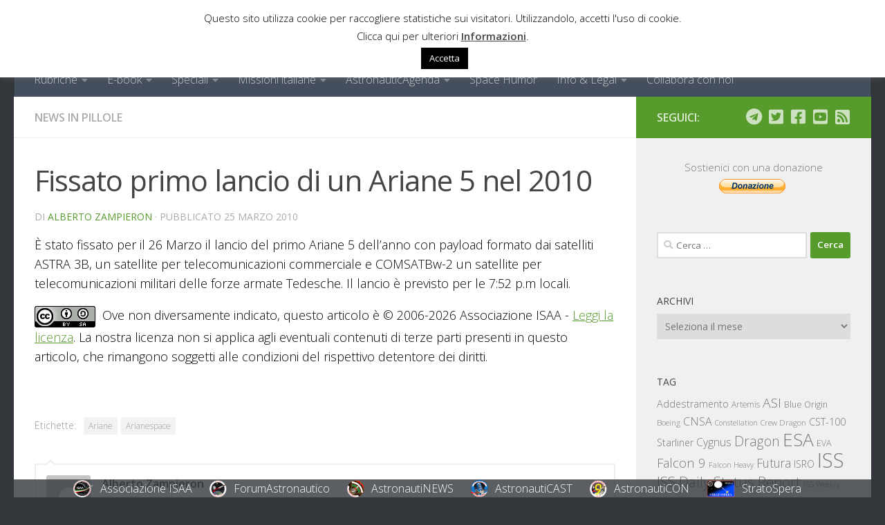

--- FILE ---
content_type: text/html; charset=UTF-8
request_url: https://www.astronautinews.it/2010/03/fissato-primo-lancio-di-un-ariane-5-nel-2010/
body_size: 24030
content:
<!DOCTYPE html>
<html class="no-js" lang="it-IT">
<head>
  <meta charset="UTF-8">
  <meta name="viewport" content="width=device-width, initial-scale=1.0">
  <link rel="profile" href="https://gmpg.org/xfn/11" />
  <link rel="pingback" href="https://www.astronautinews.it/xmlrpc.php">

          <style id="wfc-base-style" type="text/css">
             .wfc-reset-menu-item-first-letter .navbar .nav>li>a:first-letter {font-size: inherit;}.format-icon:before {color: #5A5A5A;}article .format-icon.tc-hide-icon:before, .safari article.format-video .format-icon.tc-hide-icon:before, .chrome article.format-video .format-icon.tc-hide-icon:before, .safari article.format-image .format-icon.tc-hide-icon:before, .chrome article.format-image .format-icon.tc-hide-icon:before, .safari article.format-gallery .format-icon.tc-hide-icon:before, .safari article.attachment .format-icon.tc-hide-icon:before, .chrome article.format-gallery .format-icon.tc-hide-icon:before, .chrome article.attachment .format-icon.tc-hide-icon:before {content: none!important;}h2#tc-comment-title.tc-hide-icon:before {content: none!important;}.archive .archive-header h1.format-icon.tc-hide-icon:before {content: none!important;}.tc-sidebar h3.widget-title.tc-hide-icon:before {content: none!important;}.footer-widgets h3.widget-title.tc-hide-icon:before {content: none!important;}.tc-hide-icon i, i.tc-hide-icon {display: none !important;}.carousel-control {font-family: "Helvetica Neue", Helvetica, Arial, sans-serif;}.social-block a {font-size: 18px;}footer#footer .colophon .social-block a {font-size: 16px;}.social-block.widget_social a {font-size: 14px;}
        </style>
        <title>Fissato primo lancio di un Ariane 5 nel 2010 &#8211; AstronautiNEWS</title>
<meta name='robots' content='max-image-preview:large' />
<script>
window.koko_analytics = {"url":"https:\/\/www.astronautinews.it\/wp-admin\/admin-ajax.php?action=koko_analytics_collect","site_url":"https:\/\/www.astronautinews.it","post_id":387,"path":"\/2010\/03\/fissato-primo-lancio-di-un-ariane-5-nel-2010\/","method":"fingerprint","use_cookie":false};
</script>
<script>document.documentElement.className = document.documentElement.className.replace("no-js","js");</script>
<!-- Jetpack Site Verification Tags -->
<meta name="google-site-verification" content="i_YiryBuo2zu6yiUM9qY1KVx3f8_P9iQ_YeXcyZijX4" />
<link rel='dns-prefetch' href='//stats.wp.com' />
<link rel='dns-prefetch' href='//v0.wordpress.com' />
<link rel="alternate" type="application/rss+xml" title="AstronautiNEWS &raquo; Feed" href="https://www.astronautinews.it/feed/" />
<link rel="alternate" type="application/rss+xml" title="AstronautiNEWS &raquo; Feed dei commenti" href="https://www.astronautinews.it/comments/feed/" />
<link id="hu-user-gfont" href="//fonts.googleapis.com/css?family=Open+Sans:400,400italic,300italic,300,600&subset=latin,cyrillic-ext" rel="stylesheet" type="text/css"><link rel="alternate" title="oEmbed (JSON)" type="application/json+oembed" href="https://www.astronautinews.it/wp-json/oembed/1.0/embed?url=https%3A%2F%2Fwww.astronautinews.it%2F2010%2F03%2Ffissato-primo-lancio-di-un-ariane-5-nel-2010%2F" />
<link rel="alternate" title="oEmbed (XML)" type="text/xml+oembed" href="https://www.astronautinews.it/wp-json/oembed/1.0/embed?url=https%3A%2F%2Fwww.astronautinews.it%2F2010%2F03%2Ffissato-primo-lancio-di-un-ariane-5-nel-2010%2F&#038;format=xml" />
<!-- Begin Open Graph and Twitter Cards Meta -->
<meta name="twitter:card" content="summary_large_image"></meta>
<meta name="twitter:site" content="@astronautinews" />
<meta property="og:title" content="Fissato primo lancio di un Ariane 5 nel 2010"/>
<meta property="og:url" content="https://www.astronautinews.it/2010/03/fissato-primo-lancio-di-un-ariane-5-nel-2010/"/>
<meta property="og:site_name" content="AstronautiNEWS"/>
<meta property="og:description" content="&Egrave; stato fissato per il 26 Marzo il lancio del primo Ariane 5 dell&amp;#8217;anno con payload formato dai satelliti ASTRA 3B, un satellite per telecomunicazioni commerciale e COMSATBw-2 un satellite per telecomunicazioni militari delle forze&amp;#46;&amp;#46;&amp;#46;"/>
<meta property="og:image" content="https://www.astronautinews.it/wp-content/uploads/2014/12/Logo-AstronautiNEWS.png"/>
<!-- End Open Graph and Twitter Cards Meta -->
<style id='wp-img-auto-sizes-contain-inline-css'>
img:is([sizes=auto i],[sizes^="auto," i]){contain-intrinsic-size:3000px 1500px}
/*# sourceURL=wp-img-auto-sizes-contain-inline-css */
</style>
<style id='wp-emoji-styles-inline-css'>

	img.wp-smiley, img.emoji {
		display: inline !important;
		border: none !important;
		box-shadow: none !important;
		height: 1em !important;
		width: 1em !important;
		margin: 0 0.07em !important;
		vertical-align: -0.1em !important;
		background: none !important;
		padding: 0 !important;
	}
/*# sourceURL=wp-emoji-styles-inline-css */
</style>
<style id='wp-block-library-inline-css'>
:root{--wp-block-synced-color:#7a00df;--wp-block-synced-color--rgb:122,0,223;--wp-bound-block-color:var(--wp-block-synced-color);--wp-editor-canvas-background:#ddd;--wp-admin-theme-color:#007cba;--wp-admin-theme-color--rgb:0,124,186;--wp-admin-theme-color-darker-10:#006ba1;--wp-admin-theme-color-darker-10--rgb:0,107,160.5;--wp-admin-theme-color-darker-20:#005a87;--wp-admin-theme-color-darker-20--rgb:0,90,135;--wp-admin-border-width-focus:2px}@media (min-resolution:192dpi){:root{--wp-admin-border-width-focus:1.5px}}.wp-element-button{cursor:pointer}:root .has-very-light-gray-background-color{background-color:#eee}:root .has-very-dark-gray-background-color{background-color:#313131}:root .has-very-light-gray-color{color:#eee}:root .has-very-dark-gray-color{color:#313131}:root .has-vivid-green-cyan-to-vivid-cyan-blue-gradient-background{background:linear-gradient(135deg,#00d084,#0693e3)}:root .has-purple-crush-gradient-background{background:linear-gradient(135deg,#34e2e4,#4721fb 50%,#ab1dfe)}:root .has-hazy-dawn-gradient-background{background:linear-gradient(135deg,#faaca8,#dad0ec)}:root .has-subdued-olive-gradient-background{background:linear-gradient(135deg,#fafae1,#67a671)}:root .has-atomic-cream-gradient-background{background:linear-gradient(135deg,#fdd79a,#004a59)}:root .has-nightshade-gradient-background{background:linear-gradient(135deg,#330968,#31cdcf)}:root .has-midnight-gradient-background{background:linear-gradient(135deg,#020381,#2874fc)}:root{--wp--preset--font-size--normal:16px;--wp--preset--font-size--huge:42px}.has-regular-font-size{font-size:1em}.has-larger-font-size{font-size:2.625em}.has-normal-font-size{font-size:var(--wp--preset--font-size--normal)}.has-huge-font-size{font-size:var(--wp--preset--font-size--huge)}.has-text-align-center{text-align:center}.has-text-align-left{text-align:left}.has-text-align-right{text-align:right}.has-fit-text{white-space:nowrap!important}#end-resizable-editor-section{display:none}.aligncenter{clear:both}.items-justified-left{justify-content:flex-start}.items-justified-center{justify-content:center}.items-justified-right{justify-content:flex-end}.items-justified-space-between{justify-content:space-between}.screen-reader-text{border:0;clip-path:inset(50%);height:1px;margin:-1px;overflow:hidden;padding:0;position:absolute;width:1px;word-wrap:normal!important}.screen-reader-text:focus{background-color:#ddd;clip-path:none;color:#444;display:block;font-size:1em;height:auto;left:5px;line-height:normal;padding:15px 23px 14px;text-decoration:none;top:5px;width:auto;z-index:100000}html :where(.has-border-color){border-style:solid}html :where([style*=border-top-color]){border-top-style:solid}html :where([style*=border-right-color]){border-right-style:solid}html :where([style*=border-bottom-color]){border-bottom-style:solid}html :where([style*=border-left-color]){border-left-style:solid}html :where([style*=border-width]){border-style:solid}html :where([style*=border-top-width]){border-top-style:solid}html :where([style*=border-right-width]){border-right-style:solid}html :where([style*=border-bottom-width]){border-bottom-style:solid}html :where([style*=border-left-width]){border-left-style:solid}html :where(img[class*=wp-image-]){height:auto;max-width:100%}:where(figure){margin:0 0 1em}html :where(.is-position-sticky){--wp-admin--admin-bar--position-offset:var(--wp-admin--admin-bar--height,0px)}@media screen and (max-width:600px){html :where(.is-position-sticky){--wp-admin--admin-bar--position-offset:0px}}

/*# sourceURL=wp-block-library-inline-css */
</style><style id='global-styles-inline-css'>
:root{--wp--preset--aspect-ratio--square: 1;--wp--preset--aspect-ratio--4-3: 4/3;--wp--preset--aspect-ratio--3-4: 3/4;--wp--preset--aspect-ratio--3-2: 3/2;--wp--preset--aspect-ratio--2-3: 2/3;--wp--preset--aspect-ratio--16-9: 16/9;--wp--preset--aspect-ratio--9-16: 9/16;--wp--preset--color--black: #000000;--wp--preset--color--cyan-bluish-gray: #abb8c3;--wp--preset--color--white: #ffffff;--wp--preset--color--pale-pink: #f78da7;--wp--preset--color--vivid-red: #cf2e2e;--wp--preset--color--luminous-vivid-orange: #ff6900;--wp--preset--color--luminous-vivid-amber: #fcb900;--wp--preset--color--light-green-cyan: #7bdcb5;--wp--preset--color--vivid-green-cyan: #00d084;--wp--preset--color--pale-cyan-blue: #8ed1fc;--wp--preset--color--vivid-cyan-blue: #0693e3;--wp--preset--color--vivid-purple: #9b51e0;--wp--preset--gradient--vivid-cyan-blue-to-vivid-purple: linear-gradient(135deg,rgb(6,147,227) 0%,rgb(155,81,224) 100%);--wp--preset--gradient--light-green-cyan-to-vivid-green-cyan: linear-gradient(135deg,rgb(122,220,180) 0%,rgb(0,208,130) 100%);--wp--preset--gradient--luminous-vivid-amber-to-luminous-vivid-orange: linear-gradient(135deg,rgb(252,185,0) 0%,rgb(255,105,0) 100%);--wp--preset--gradient--luminous-vivid-orange-to-vivid-red: linear-gradient(135deg,rgb(255,105,0) 0%,rgb(207,46,46) 100%);--wp--preset--gradient--very-light-gray-to-cyan-bluish-gray: linear-gradient(135deg,rgb(238,238,238) 0%,rgb(169,184,195) 100%);--wp--preset--gradient--cool-to-warm-spectrum: linear-gradient(135deg,rgb(74,234,220) 0%,rgb(151,120,209) 20%,rgb(207,42,186) 40%,rgb(238,44,130) 60%,rgb(251,105,98) 80%,rgb(254,248,76) 100%);--wp--preset--gradient--blush-light-purple: linear-gradient(135deg,rgb(255,206,236) 0%,rgb(152,150,240) 100%);--wp--preset--gradient--blush-bordeaux: linear-gradient(135deg,rgb(254,205,165) 0%,rgb(254,45,45) 50%,rgb(107,0,62) 100%);--wp--preset--gradient--luminous-dusk: linear-gradient(135deg,rgb(255,203,112) 0%,rgb(199,81,192) 50%,rgb(65,88,208) 100%);--wp--preset--gradient--pale-ocean: linear-gradient(135deg,rgb(255,245,203) 0%,rgb(182,227,212) 50%,rgb(51,167,181) 100%);--wp--preset--gradient--electric-grass: linear-gradient(135deg,rgb(202,248,128) 0%,rgb(113,206,126) 100%);--wp--preset--gradient--midnight: linear-gradient(135deg,rgb(2,3,129) 0%,rgb(40,116,252) 100%);--wp--preset--font-size--small: 13px;--wp--preset--font-size--medium: 20px;--wp--preset--font-size--large: 36px;--wp--preset--font-size--x-large: 42px;--wp--preset--spacing--20: 0.44rem;--wp--preset--spacing--30: 0.67rem;--wp--preset--spacing--40: 1rem;--wp--preset--spacing--50: 1.5rem;--wp--preset--spacing--60: 2.25rem;--wp--preset--spacing--70: 3.38rem;--wp--preset--spacing--80: 5.06rem;--wp--preset--shadow--natural: 6px 6px 9px rgba(0, 0, 0, 0.2);--wp--preset--shadow--deep: 12px 12px 50px rgba(0, 0, 0, 0.4);--wp--preset--shadow--sharp: 6px 6px 0px rgba(0, 0, 0, 0.2);--wp--preset--shadow--outlined: 6px 6px 0px -3px rgb(255, 255, 255), 6px 6px rgb(0, 0, 0);--wp--preset--shadow--crisp: 6px 6px 0px rgb(0, 0, 0);}:where(.is-layout-flex){gap: 0.5em;}:where(.is-layout-grid){gap: 0.5em;}body .is-layout-flex{display: flex;}.is-layout-flex{flex-wrap: wrap;align-items: center;}.is-layout-flex > :is(*, div){margin: 0;}body .is-layout-grid{display: grid;}.is-layout-grid > :is(*, div){margin: 0;}:where(.wp-block-columns.is-layout-flex){gap: 2em;}:where(.wp-block-columns.is-layout-grid){gap: 2em;}:where(.wp-block-post-template.is-layout-flex){gap: 1.25em;}:where(.wp-block-post-template.is-layout-grid){gap: 1.25em;}.has-black-color{color: var(--wp--preset--color--black) !important;}.has-cyan-bluish-gray-color{color: var(--wp--preset--color--cyan-bluish-gray) !important;}.has-white-color{color: var(--wp--preset--color--white) !important;}.has-pale-pink-color{color: var(--wp--preset--color--pale-pink) !important;}.has-vivid-red-color{color: var(--wp--preset--color--vivid-red) !important;}.has-luminous-vivid-orange-color{color: var(--wp--preset--color--luminous-vivid-orange) !important;}.has-luminous-vivid-amber-color{color: var(--wp--preset--color--luminous-vivid-amber) !important;}.has-light-green-cyan-color{color: var(--wp--preset--color--light-green-cyan) !important;}.has-vivid-green-cyan-color{color: var(--wp--preset--color--vivid-green-cyan) !important;}.has-pale-cyan-blue-color{color: var(--wp--preset--color--pale-cyan-blue) !important;}.has-vivid-cyan-blue-color{color: var(--wp--preset--color--vivid-cyan-blue) !important;}.has-vivid-purple-color{color: var(--wp--preset--color--vivid-purple) !important;}.has-black-background-color{background-color: var(--wp--preset--color--black) !important;}.has-cyan-bluish-gray-background-color{background-color: var(--wp--preset--color--cyan-bluish-gray) !important;}.has-white-background-color{background-color: var(--wp--preset--color--white) !important;}.has-pale-pink-background-color{background-color: var(--wp--preset--color--pale-pink) !important;}.has-vivid-red-background-color{background-color: var(--wp--preset--color--vivid-red) !important;}.has-luminous-vivid-orange-background-color{background-color: var(--wp--preset--color--luminous-vivid-orange) !important;}.has-luminous-vivid-amber-background-color{background-color: var(--wp--preset--color--luminous-vivid-amber) !important;}.has-light-green-cyan-background-color{background-color: var(--wp--preset--color--light-green-cyan) !important;}.has-vivid-green-cyan-background-color{background-color: var(--wp--preset--color--vivid-green-cyan) !important;}.has-pale-cyan-blue-background-color{background-color: var(--wp--preset--color--pale-cyan-blue) !important;}.has-vivid-cyan-blue-background-color{background-color: var(--wp--preset--color--vivid-cyan-blue) !important;}.has-vivid-purple-background-color{background-color: var(--wp--preset--color--vivid-purple) !important;}.has-black-border-color{border-color: var(--wp--preset--color--black) !important;}.has-cyan-bluish-gray-border-color{border-color: var(--wp--preset--color--cyan-bluish-gray) !important;}.has-white-border-color{border-color: var(--wp--preset--color--white) !important;}.has-pale-pink-border-color{border-color: var(--wp--preset--color--pale-pink) !important;}.has-vivid-red-border-color{border-color: var(--wp--preset--color--vivid-red) !important;}.has-luminous-vivid-orange-border-color{border-color: var(--wp--preset--color--luminous-vivid-orange) !important;}.has-luminous-vivid-amber-border-color{border-color: var(--wp--preset--color--luminous-vivid-amber) !important;}.has-light-green-cyan-border-color{border-color: var(--wp--preset--color--light-green-cyan) !important;}.has-vivid-green-cyan-border-color{border-color: var(--wp--preset--color--vivid-green-cyan) !important;}.has-pale-cyan-blue-border-color{border-color: var(--wp--preset--color--pale-cyan-blue) !important;}.has-vivid-cyan-blue-border-color{border-color: var(--wp--preset--color--vivid-cyan-blue) !important;}.has-vivid-purple-border-color{border-color: var(--wp--preset--color--vivid-purple) !important;}.has-vivid-cyan-blue-to-vivid-purple-gradient-background{background: var(--wp--preset--gradient--vivid-cyan-blue-to-vivid-purple) !important;}.has-light-green-cyan-to-vivid-green-cyan-gradient-background{background: var(--wp--preset--gradient--light-green-cyan-to-vivid-green-cyan) !important;}.has-luminous-vivid-amber-to-luminous-vivid-orange-gradient-background{background: var(--wp--preset--gradient--luminous-vivid-amber-to-luminous-vivid-orange) !important;}.has-luminous-vivid-orange-to-vivid-red-gradient-background{background: var(--wp--preset--gradient--luminous-vivid-orange-to-vivid-red) !important;}.has-very-light-gray-to-cyan-bluish-gray-gradient-background{background: var(--wp--preset--gradient--very-light-gray-to-cyan-bluish-gray) !important;}.has-cool-to-warm-spectrum-gradient-background{background: var(--wp--preset--gradient--cool-to-warm-spectrum) !important;}.has-blush-light-purple-gradient-background{background: var(--wp--preset--gradient--blush-light-purple) !important;}.has-blush-bordeaux-gradient-background{background: var(--wp--preset--gradient--blush-bordeaux) !important;}.has-luminous-dusk-gradient-background{background: var(--wp--preset--gradient--luminous-dusk) !important;}.has-pale-ocean-gradient-background{background: var(--wp--preset--gradient--pale-ocean) !important;}.has-electric-grass-gradient-background{background: var(--wp--preset--gradient--electric-grass) !important;}.has-midnight-gradient-background{background: var(--wp--preset--gradient--midnight) !important;}.has-small-font-size{font-size: var(--wp--preset--font-size--small) !important;}.has-medium-font-size{font-size: var(--wp--preset--font-size--medium) !important;}.has-large-font-size{font-size: var(--wp--preset--font-size--large) !important;}.has-x-large-font-size{font-size: var(--wp--preset--font-size--x-large) !important;}
/*# sourceURL=global-styles-inline-css */
</style>

<style id='classic-theme-styles-inline-css'>
/*! This file is auto-generated */
.wp-block-button__link{color:#fff;background-color:#32373c;border-radius:9999px;box-shadow:none;text-decoration:none;padding:calc(.667em + 2px) calc(1.333em + 2px);font-size:1.125em}.wp-block-file__button{background:#32373c;color:#fff;text-decoration:none}
/*# sourceURL=/wp-includes/css/classic-themes.min.css */
</style>
<link rel='stylesheet' id='cookie-law-info-css' href='https://www.astronautinews.it/wp-content/plugins/cookie-law-info/legacy/public/css/cookie-law-info-public.css?ver=3.3.9.1' media='all' />
<link rel='stylesheet' id='cookie-law-info-gdpr-css' href='https://www.astronautinews.it/wp-content/plugins/cookie-law-info/legacy/public/css/cookie-law-info-gdpr.css?ver=3.3.9.1' media='all' />
<link rel='stylesheet' id='elb-theme-light-css' href='https://www.astronautinews.it/wp-content/plugins/easy-liveblogs/assets/css/themes/light.css?ver=2.3.7' media='all' />
<link rel='stylesheet' id='hph-front-style-css' href='https://www.astronautinews.it/wp-content/themes/hueman-pro/addons/assets/front/css/hph-front.min.css?ver=1.4.29' media='all' />
<link rel='stylesheet' id='hueman-main-style-css' href='https://www.astronautinews.it/wp-content/themes/hueman-pro/assets/front/css/main.min.css?ver=1.4.29' media='all' />
<style id='hueman-main-style-inline-css'>
body { font-family:'Open Sans', Arial, sans-serif;font-size:1.00rem }@media only screen and (min-width: 720px) {
        .nav > li { font-size:1.00rem; }
      }::selection { background-color: #569b2b; }
::-moz-selection { background-color: #569b2b; }a,a>span.hu-external::after,.themeform label .required,#flexslider-featured .flex-direction-nav .flex-next:hover,#flexslider-featured .flex-direction-nav .flex-prev:hover,.post-hover:hover .post-title a,.post-title a:hover,.sidebar.s1 .post-nav li a:hover i,.content .post-nav li a:hover i,.post-related a:hover,.sidebar.s1 .widget_rss ul li a,#footer .widget_rss ul li a,.sidebar.s1 .widget_calendar a,#footer .widget_calendar a,.sidebar.s1 .alx-tab .tab-item-category a,.sidebar.s1 .alx-posts .post-item-category a,.sidebar.s1 .alx-tab li:hover .tab-item-title a,.sidebar.s1 .alx-tab li:hover .tab-item-comment a,.sidebar.s1 .alx-posts li:hover .post-item-title a,#footer .alx-tab .tab-item-category a,#footer .alx-posts .post-item-category a,#footer .alx-tab li:hover .tab-item-title a,#footer .alx-tab li:hover .tab-item-comment a,#footer .alx-posts li:hover .post-item-title a,.comment-tabs li.active a,.comment-awaiting-moderation,.child-menu a:hover,.child-menu .current_page_item > a,.wp-pagenavi a{ color: #569b2b; }input[type="submit"],.themeform button[type="submit"],.sidebar.s1 .sidebar-top,.sidebar.s1 .sidebar-toggle,#flexslider-featured .flex-control-nav li a.flex-active,.post-tags a:hover,.sidebar.s1 .widget_calendar caption,#footer .widget_calendar caption,.author-bio .bio-avatar:after,.commentlist li.bypostauthor > .comment-body:after,.commentlist li.comment-author-admin > .comment-body:after{ background-color: #569b2b; }.post-format .format-container { border-color: #569b2b; }.sidebar.s1 .alx-tabs-nav li.active a,#footer .alx-tabs-nav li.active a,.comment-tabs li.active a,.wp-pagenavi a:hover,.wp-pagenavi a:active,.wp-pagenavi span.current{ border-bottom-color: #569b2b!important; }.sidebar.s2 .post-nav li a:hover i,
.sidebar.s2 .widget_rss ul li a,
.sidebar.s2 .widget_calendar a,
.sidebar.s2 .alx-tab .tab-item-category a,
.sidebar.s2 .alx-posts .post-item-category a,
.sidebar.s2 .alx-tab li:hover .tab-item-title a,
.sidebar.s2 .alx-tab li:hover .tab-item-comment a,
.sidebar.s2 .alx-posts li:hover .post-item-title a { color: #569b2b; }
.sidebar.s2 .sidebar-top,.sidebar.s2 .sidebar-toggle,.post-comments,.jp-play-bar,.jp-volume-bar-value,.sidebar.s2 .widget_calendar caption{ background-color: #569b2b; }.sidebar.s2 .alx-tabs-nav li.active a { border-bottom-color: #569b2b; }
.post-comments::before { border-right-color: #569b2b; }
      .search-expand,
              #nav-topbar.nav-container { background-color: #222427}@media only screen and (min-width: 720px) {
                #nav-topbar .nav ul { background-color: #222427; }
              }.is-scrolled #header .nav-container.desktop-sticky,
              .is-scrolled #header .search-expand { background-color: #222427; background-color: rgba(34,36,39,0.90) }.is-scrolled .topbar-transparent #nav-topbar.desktop-sticky .nav ul { background-color: #222427; background-color: rgba(34,36,39,0.95) }#header { background-color: #33363b; }
@media only screen and (min-width: 720px) {
  #nav-header .nav ul { background-color: #33363b; }
}
        .is-scrolled #header #nav-mobile { background-color: #454e5c; background-color: rgba(69,78,92,0.90) }#nav-header.nav-container, #main-header-search .search-expand { background-color: ; }
@media only screen and (min-width: 720px) {
  #nav-header .nav ul { background-color: ; }
}
        .site-title a img { max-height: 70px; }img { -webkit-border-radius: 3px; border-radius: 3px; }body { background-color: #33363b; }
/*# sourceURL=hueman-main-style-inline-css */
</style>
<link rel='stylesheet' id='theme-stylesheet-css' href='https://www.astronautinews.it/wp-content/themes/hueman-pro-child/style.css?ver=1.0.0' media='all' />
<link rel='stylesheet' id='hueman-font-awesome-css' href='https://www.astronautinews.it/wp-content/themes/hueman-pro/assets/front/css/font-awesome.min.css?ver=1.4.29' media='all' />
<link rel='stylesheet' id='simcal-qtip-css' href='https://www.astronautinews.it/wp-content/plugins/google-calendar-events/assets/generated/vendor/jquery.qtip.min.css?ver=3.6.2' media='all' />
<link rel='stylesheet' id='simcal-default-calendar-grid-css' href='https://www.astronautinews.it/wp-content/plugins/google-calendar-events/assets/generated/default-calendar-grid.min.css?ver=3.6.2' media='all' />
<link rel='stylesheet' id='simcal-default-calendar-list-css' href='https://www.astronautinews.it/wp-content/plugins/google-calendar-events/assets/generated/default-calendar-list.min.css?ver=3.6.2' media='all' />
<script src="https://www.astronautinews.it/wp-includes/js/jquery/jquery.min.js?ver=3.7.1" id="jquery-core-js"></script>
<script src="https://www.astronautinews.it/wp-includes/js/jquery/jquery-migrate.min.js?ver=3.4.1" id="jquery-migrate-js"></script>
<script id="cookie-law-info-js-extra">
var Cli_Data = {"nn_cookie_ids":["CookieLawInfoConsent","cookielawinfo-checkbox-functional","cookielawinfo-checkbox-performance","cookielawinfo-checkbox-analytics","cookielawinfo-checkbox-advertisement","cookielawinfo-checkbox-others","__cf_bm"],"cookielist":[],"non_necessary_cookies":{"necessary":["CookieLawInfoConsent"],"functional":["__cf_bm"]},"ccpaEnabled":"","ccpaRegionBased":"","ccpaBarEnabled":"","strictlyEnabled":["necessary","obligatoire"],"ccpaType":"gdpr","js_blocking":"1","custom_integration":"","triggerDomRefresh":"","secure_cookies":""};
var cli_cookiebar_settings = {"animate_speed_hide":"500","animate_speed_show":"500","background":"#fff","border":"#444","border_on":"","button_1_button_colour":"#000","button_1_button_hover":"#000000","button_1_link_colour":"#fff","button_1_as_button":"1","button_1_new_win":"","button_2_button_colour":"#333","button_2_button_hover":"#292929","button_2_link_colour":"#444","button_2_as_button":"","button_2_hidebar":"1","button_3_button_colour":"#000","button_3_button_hover":"#000000","button_3_link_colour":"#fff","button_3_as_button":"1","button_3_new_win":"","button_4_button_colour":"#000","button_4_button_hover":"#000000","button_4_link_colour":"#fff","button_4_as_button":"1","button_7_button_colour":"#61a229","button_7_button_hover":"#4e8221","button_7_link_colour":"#fff","button_7_as_button":"1","button_7_new_win":"","font_family":"inherit","header_fix":"1","notify_animate_hide":"1","notify_animate_show":"1","notify_div_id":"#cookie-law-info-bar","notify_position_horizontal":"right","notify_position_vertical":"top","scroll_close":"","scroll_close_reload":"","accept_close_reload":"","reject_close_reload":"","showagain_tab":"","showagain_background":"#fff","showagain_border":"#000","showagain_div_id":"#cookie-law-info-again","showagain_x_position":"100px","text":"#000","show_once_yn":"","show_once":"5000","logging_on":"","as_popup":"","popup_overlay":"1","bar_heading_text":"","cookie_bar_as":"banner","popup_showagain_position":"bottom-right","widget_position":"left"};
var log_object = {"ajax_url":"https://www.astronautinews.it/wp-admin/admin-ajax.php"};
//# sourceURL=cookie-law-info-js-extra
</script>
<script src="https://www.astronautinews.it/wp-content/plugins/cookie-law-info/legacy/public/js/cookie-law-info-public.js?ver=3.3.9.1" id="cookie-law-info-js"></script>
<script id="elb-js-extra">
var elb = {"datetime_format":"human","locale":"it_IT","interval":"30","new_post_msg":"There is %s update.","new_posts_msg":"There are %s updates.","now_more_posts":"That's it."};
//# sourceURL=elb-js-extra
</script>
<script src="https://www.astronautinews.it/wp-content/plugins/easy-liveblogs/assets/js/easy-liveblogs.js?ver=2.3.7" id="elb-js"></script>
<script src="https://www.astronautinews.it/wp-content/themes/hueman-pro/assets/front/js/libs/mobile-detect.min.js?ver=1.4.29" id="mobile-detect-js" defer></script>
<link rel="https://api.w.org/" href="https://www.astronautinews.it/wp-json/" /><link rel="alternate" title="JSON" type="application/json" href="https://www.astronautinews.it/wp-json/wp/v2/posts/387" /><link rel="EditURI" type="application/rsd+xml" title="RSD" href="https://www.astronautinews.it/xmlrpc.php?rsd" />
<meta name="generator" content="WordPress 6.9" />
<link rel="canonical" href="https://www.astronautinews.it/2010/03/fissato-primo-lancio-di-un-ariane-5-nel-2010/" />
<link rel='shortlink' href='https://www.astronautinews.it/?p=387' />
<meta name="onesignal-plugin" content="wordpress-3.8.0">
  <script src="https://cdn.onesignal.com/sdks/web/v16/OneSignalSDK.page.js" defer></script>
  <script>
          window.OneSignalDeferred = window.OneSignalDeferred || [];
          OneSignalDeferred.push(async function(OneSignal) {
            await OneSignal.init({
              appId: "38f84463-81a3-4359-bd22-984e3c0661d2",
              serviceWorkerOverrideForTypical: true,
              path: "https://www.astronautinews.it/wp-content/plugins/onesignal-free-web-push-notifications/sdk_files/",
              serviceWorkerParam: { scope: "/wp-content/plugins/onesignal-free-web-push-notifications/sdk_files/push/onesignal/" },
              serviceWorkerPath: "OneSignalSDKWorker.js",
            });
          });

          // Unregister the legacy OneSignal service worker to prevent scope conflicts
          if (navigator.serviceWorker) {
            navigator.serviceWorker.getRegistrations().then((registrations) => {
              // Iterate through all registered service workers
              registrations.forEach((registration) => {
                // Check the script URL to identify the specific service worker
                if (registration.active && registration.active.scriptURL.includes('OneSignalSDKWorker.js.php')) {
                  // Unregister the service worker
                  registration.unregister().then((success) => {
                    if (success) {
                      console.log('OneSignalSW: Successfully unregistered:', registration.active.scriptURL);
                    } else {
                      console.log('OneSignalSW: Failed to unregister:', registration.active.scriptURL);
                    }
                  });
                }
              });
            }).catch((error) => {
              console.error('Error fetching service worker registrations:', error);
            });
        }
        </script>
	<style>img#wpstats{display:none}</style>
		<meta property="fediverse:creator" name="fediverse:creator" content="albyz85@www.astronautinews.it" />
    <link rel="preload" as="font" type="font/woff2" href="https://www.astronautinews.it/wp-content/themes/hueman-pro/assets/front/webfonts/fa-brands-400.woff2?v=5.15.2" crossorigin="anonymous"/>
    <link rel="preload" as="font" type="font/woff2" href="https://www.astronautinews.it/wp-content/themes/hueman-pro/assets/front/webfonts/fa-regular-400.woff2?v=5.15.2" crossorigin="anonymous"/>
    <link rel="preload" as="font" type="font/woff2" href="https://www.astronautinews.it/wp-content/themes/hueman-pro/assets/front/webfonts/fa-solid-900.woff2?v=5.15.2" crossorigin="anonymous"/>
  <!--[if lt IE 9]>
<script src="https://www.astronautinews.it/wp-content/themes/hueman-pro/assets/front/js/ie/html5shiv-printshiv.min.js"></script>
<script src="https://www.astronautinews.it/wp-content/themes/hueman-pro/assets/front/js/ie/selectivizr.js"></script>
<![endif]-->
<link rel="amphtml" href="https://www.astronautinews.it/2010/03/fissato-primo-lancio-di-un-ariane-5-nel-2010/amp/">
<link rel="alternate" title="ActivityPub (JSON)" type="application/activity+json" href="https://www.astronautinews.it/2010/03/fissato-primo-lancio-di-un-ariane-5-nel-2010/" />
<link rel="icon" href="https://www.astronautinews.it/wp-content/uploads/2016/09/cropped-anews-800x800-32x32.png" sizes="32x32" />
<link rel="icon" href="https://www.astronautinews.it/wp-content/uploads/2016/09/cropped-anews-800x800-200x200.png" sizes="192x192" />
<link rel="apple-touch-icon" href="https://www.astronautinews.it/wp-content/uploads/2016/09/cropped-anews-800x800-200x200.png" />
<meta name="msapplication-TileImage" content="https://www.astronautinews.it/wp-content/uploads/2016/09/cropped-anews-800x800-300x300.png" />
<!-- ## NXS/OG ## --><!-- ## NXSOGTAGS ## --><!-- ## NXS/OG ## -->
            <style id="grids-css" type="text/css">
                .post-list .grid-item {float: left; }
                .cols-1 .grid-item { width: 100%; }
                .cols-2 .grid-item { width: 50%; }
                .cols-3 .grid-item { width: 33.3%; }
                .cols-4 .grid-item { width: 25%; }
                @media only screen and (max-width: 719px) {
                      #grid-wrapper .grid-item{
                        width: 100%;
                      }
                }
            </style>
            <link rel='stylesheet' id='cookie-law-info-table-css' href='https://www.astronautinews.it/wp-content/plugins/cookie-law-info/legacy/public/css/cookie-law-info-table.css?ver=3.3.9.1' media='all' />
</head>

<body class="wp-singular post-template-default single single-post postid-387 single-format-standard wp-custom-logo wp-embed-responsive wp-theme-hueman-pro wp-child-theme-hueman-pro-child col-2cl full-width header-desktop-sticky header-mobile-sticky hueman-pro-1-4-29-with-child-theme chrome">
<div id="wrapper">
  <a class="screen-reader-text skip-link" href="#content">Sotto il contenuto</a>
  <div class="isaa_bar"><div class="isaa_website"><a class="isaa_link" target="_blank" href="https://www.isaa.it"><img src="https://isaastatic.ams3.digitaloceanspaces.com/banner_img/isaa.png"><div class="isaa_linktext">Associazione ISAA</div></a></div><div class="isaa_website"><a class="isaa_link" target="_blank" href="https://www.forumastronautico.it"><img src="https://isaastatic.ams3.digitaloceanspaces.com/banner_img/fait.png"><div class="isaa_linktext">ForumAstronautico</div></a></div><div class="isaa_website"><a class="isaa_link" target="_blank" href="https://www.astronautinews.it"><img src="https://isaastatic.ams3.digitaloceanspaces.com/banner_img/anews.png"><div class="isaa_linktext">AstronautiNEWS</div></a></div><div class="isaa_website"><a class="isaa_link" target="_blank" href="https://www.astronauticast.it"><img src="https://isaastatic.ams3.digitaloceanspaces.com/banner_img/acast.png"><div class="isaa_linktext">AstronautiCAST</div></a></div><div class="isaa_website"><a class="isaa_link" target="_blank" href="https://www.astronauticon.it"><img src="https://isaastatic.ams3.digitaloceanspaces.com/banner_img/acon.png"><div class="isaa_linktext">AstronautiCON</div></a></div><div class="isaa_website"><a class="isaa_link" target="_blank" href="https://www.stratospera.com"><img src="https://isaastatic.ams3.digitaloceanspaces.com/banner_img/stsp.png"><div class="isaa_linktext">StratoSpera</div></a></div></div>
  <header id="header" class="top-menu-mobile-on one-mobile-menu top_menu header-ads-desktop  topbar-transparent no-header-img">
        <nav class="nav-container group mobile-menu mobile-sticky no-menu-assigned" id="nav-mobile" data-menu-id="header-1">
  <div class="mobile-title-logo-in-header"><p class="site-title">                  <a class="custom-logo-link" href="https://www.astronautinews.it/" rel="home" title="AstronautiNEWS | Home page"><img src="https://www.astronautinews.it/wp-content/uploads/2016/05/ANEWS.png" alt="AstronautiNEWS" width="501" height="99"/></a>                </p></div>
        
                    <!-- <div class="ham__navbar-toggler collapsed" aria-expanded="false">
          <div class="ham__navbar-span-wrapper">
            <span class="ham-toggler-menu__span"></span>
          </div>
        </div> -->
        <button class="ham__navbar-toggler-two collapsed" title="Menu" aria-expanded="false">
          <span class="ham__navbar-span-wrapper">
            <span class="line line-1"></span>
            <span class="line line-2"></span>
            <span class="line line-3"></span>
          </span>
        </button>
            
      <div class="nav-text"></div>
      <div class="nav-wrap container">
                  <ul class="nav container-inner group mobile-search">
                            <li>
                  <form role="search" method="get" class="search-form" action="https://www.astronautinews.it/">
				<label>
					<span class="screen-reader-text">Ricerca per:</span>
					<input type="search" class="search-field" placeholder="Cerca &hellip;" value="" name="s" />
				</label>
				<input type="submit" class="search-submit" value="Cerca" />
			</form>                </li>
                      </ul>
                <ul id="menu-menu-top" class="nav container-inner group"><li id="menu-item-118119" class="menu-item menu-item-type-custom menu-item-object-custom menu-item-has-children menu-item-118119"><a href="#">Rubriche</a>
<ul class="sub-menu">
	<li id="menu-item-118122" class="menu-item menu-item-type-taxonomy menu-item-object-category menu-item-118122"><a href="https://www.astronautinews.it/category/aggiornamenti-dal-sistema-solare/">Aggiornamenti dal sistema solare</a></li>
	<li id="menu-item-128222" class="menu-item menu-item-type-taxonomy menu-item-object-category menu-item-128222"><a href="https://www.astronautinews.it/category/amarcord/">Amarcord</a></li>
	<li id="menu-item-118121" class="menu-item menu-item-type-taxonomy menu-item-object-category menu-item-118121"><a href="https://www.astronautinews.it/category/cronache-di-boca-chica/">Cronache di Boca Chica</a></li>
	<li id="menu-item-32192" class="menu-item menu-item-type-taxonomy menu-item-object-category menu-item-32192"><a href="https://www.astronautinews.it/category/spinoff-a-day/">Spinoff a day</a></li>
</ul>
</li>
<li id="menu-item-150050" class="menu-item menu-item-type-custom menu-item-object-custom menu-item-has-children menu-item-150050"><a href="#">E-book</a>
<ul class="sub-menu">
	<li id="menu-item-48355" class="menu-item menu-item-type-post_type menu-item-object-page menu-item-48355"><a href="https://www.astronautinews.it/il-dario-di-samantha-cristoforetti-in-e-book/">Il diario di Samantha Cristoforetti in e-book</a></li>
	<li id="menu-item-80738" class="menu-item menu-item-type-post_type menu-item-object-page menu-item-80738"><a href="https://www.astronautinews.it/logbook/">Futura Mission Logbook e-book (English)</a></li>
</ul>
</li>
<li id="menu-item-23930" class="menu-item menu-item-type-custom menu-item-object-custom menu-item-has-children menu-item-23930"><a>Speciali</a>
<ul class="sub-menu">
	<li id="menu-item-48308" class="menu-item menu-item-type-post_type menu-item-object-page menu-item-48308"><a href="https://www.astronautinews.it/il-dario-di-samantha-cristoforetti-in-e-book/">Il diario di Samantha Cristoforetti in e-book</a></li>
	<li id="menu-item-24495" class="menu-item menu-item-type-taxonomy menu-item-object-category menu-item-24495"><a href="https://www.astronautinews.it/category/approfondimenti/">Approfondimenti</a></li>
	<li id="menu-item-23812" class="menu-item menu-item-type-taxonomy menu-item-object-post_tag menu-item-23812"><a href="https://www.astronautinews.it/tag/col-cc/">Blog di Col-CC</a></li>
	<li id="menu-item-23927" class="menu-item menu-item-type-taxonomy menu-item-object-category menu-item-23927"><a href="https://www.astronautinews.it/category/interviste/">Le interviste</a></li>
</ul>
</li>
<li id="menu-item-21789" class="menu-item menu-item-type-custom menu-item-object-custom menu-item-has-children menu-item-21789"><a>Missioni italiane</a>
<ul class="sub-menu">
	<li id="menu-item-134214" class="menu-item menu-item-type-taxonomy menu-item-object-post_tag menu-item-has-children menu-item-134214"><a href="https://www.astronautinews.it/tag/minerva/">Minerva</a>
	<ul class="sub-menu">
		<li id="menu-item-135163" class="menu-item menu-item-type-taxonomy menu-item-object-post_tag menu-item-135163"><a href="https://www.astronautinews.it/tag/uno-sguardo-a-minerva/">Uno sguardo a Minerva</a></li>
		<li id="menu-item-135164" class="menu-item menu-item-type-taxonomy menu-item-object-post_tag menu-item-135164"><a href="https://www.astronautinews.it/tag/la-scienza-di-samantha/">La Scienza di Samantha</a></li>
	</ul>
</li>
	<li id="menu-item-83243" class="menu-item menu-item-type-taxonomy menu-item-object-post_tag menu-item-83243"><a href="https://www.astronautinews.it/tag/beyond/">Beyond</a></li>
	<li id="menu-item-47440" class="menu-item menu-item-type-taxonomy menu-item-object-post_tag menu-item-47440"><a href="https://www.astronautinews.it/tag/vita/">VITA</a></li>
	<li id="menu-item-22428" class="menu-item menu-item-type-taxonomy menu-item-object-post_tag menu-item-has-children menu-item-22428"><a href="https://www.astronautinews.it/tag/futura/">Futura</a>
	<ul class="sub-menu">
		<li id="menu-item-25759" class="menu-item menu-item-type-custom menu-item-object-custom menu-item-25759"><a href="http://avamposto42.esa.int/">Avamposto42</a></li>
		<li id="menu-item-48354" class="menu-item menu-item-type-custom menu-item-object-custom menu-item-has-children menu-item-48354"><a href="#">Il diario di Samantha Cristoforetti</a>
		<ul class="sub-menu">
			<li id="menu-item-30399" class="menu-item menu-item-type-taxonomy menu-item-object-post_tag menu-item-30399"><a href="https://www.astronautinews.it/tag/logbook/">Il logbook in Italiano</a></li>
		</ul>
</li>
		<li id="menu-item-30400" class="menu-item menu-item-type-taxonomy menu-item-object-post_tag menu-item-30400"><a href="https://www.astronautinews.it/tag/ritorno-a-futura/">Ritorno a Futura</a></li>
	</ul>
</li>
	<li id="menu-item-21765" class="menu-item menu-item-type-taxonomy menu-item-object-post_tag menu-item-has-children menu-item-21765"><a href="https://www.astronautinews.it/tag/volare/">Volare</a>
	<ul class="sub-menu">
		<li id="menu-item-19105" class="menu-item menu-item-type-custom menu-item-object-custom menu-item-19105"><a href="http://www.flickr.com/photos/volaremission/sets/">Le foto di Luca</a></li>
	</ul>
</li>
	<li id="menu-item-22046" class="menu-item menu-item-type-post_type menu-item-object-page menu-item-has-children menu-item-22046"><a href="https://www.astronautinews.it/magisstra-2/">MagISStra</a>
	<ul class="sub-menu">
		<li id="menu-item-21785" class="menu-item menu-item-type-taxonomy menu-item-object-post_tag menu-item-21785"><a href="https://www.astronautinews.it/tag/magisstra/">I nostri articoli</a></li>
	</ul>
</li>
</ul>
</li>
<li id="menu-item-37312" class="menu-item menu-item-type-custom menu-item-object-custom menu-item-has-children menu-item-37312"><a>AstronauticAgenda</a>
<ul class="sub-menu">
	<li id="menu-item-41213" class="menu-item menu-item-type-custom menu-item-object-custom menu-item-41213"><a href="https://www.astronautinews.it/timeline/">Timeline</a></li>
	<li id="menu-item-37313" class="menu-item menu-item-type-post_type menu-item-object-page menu-item-37313"><a href="https://www.astronautinews.it/calendario-spaziale-vista-griglia/">Calendario Spaziale – Vista a griglia</a></li>
	<li id="menu-item-37317" class="menu-item menu-item-type-post_type menu-item-object-page menu-item-37317"><a href="https://www.astronautinews.it/calendario-spaziale-vista-lista/">Calendario Spaziale – Vista a lista</a></li>
	<li id="menu-item-77861" class="menu-item menu-item-type-custom menu-item-object-custom menu-item-77861"><a href="https://calendar.google.com/calendar/embed?src=upsmpeobd4tral5bke7vtadle8%40group.calendar.google.com&#038;ctz=Europe%2FRome">Google Calendar</a></li>
	<li id="menu-item-77862" class="menu-item menu-item-type-custom menu-item-object-custom menu-item-77862"><a href="https://calendar.google.com/calendar/ical/upsmpeobd4tral5bke7vtadle8%40group.calendar.google.com/public/basic.ics">URL iCal</a></li>
</ul>
</li>
<li id="menu-item-9734" class="menu-item menu-item-type-post_type menu-item-object-page menu-item-9734"><a href="https://www.astronautinews.it/spacehumor/">Space Humor</a></li>
<li id="menu-item-22814" class="menu-item menu-item-type-custom menu-item-object-custom menu-item-has-children menu-item-22814"><a>Info &#038; Legal</a>
<ul class="sub-menu">
	<li id="menu-item-2391" class="menu-item menu-item-type-post_type menu-item-object-page menu-item-2391"><a href="https://www.astronautinews.it/chi-siamo/">Chi siamo</a></li>
	<li id="menu-item-21868" class="menu-item menu-item-type-post_type menu-item-object-page menu-item-21868"><a href="https://www.astronautinews.it/autori-e-collaboratori/">I nostri autori</a></li>
	<li id="menu-item-77682" class="menu-item menu-item-type-post_type menu-item-object-page menu-item-77682"><a href="https://www.astronautinews.it/traslitterazione-dei-caratteri-russi/">Traslitterazione dei caratteri russi</a></li>
	<li id="menu-item-87393" class="menu-item menu-item-type-post_type menu-item-object-page menu-item-87393"><a href="https://www.astronautinews.it/disattivare-le-notifiche-del-browser/">Disattivare le notifiche del Browser</a></li>
	<li id="menu-item-27192" class="menu-item menu-item-type-post_type menu-item-object-page menu-item-27192"><a href="https://www.astronautinews.it/licenza/">Licenza</a></li>
	<li id="menu-item-32634" class="menu-item menu-item-type-post_type menu-item-object-page menu-item-privacy-policy menu-item-32634"><a rel="privacy-policy" href="https://www.astronautinews.it/privacy/">Privacy</a></li>
	<li id="menu-item-144563" class="menu-item menu-item-type-post_type menu-item-object-page menu-item-144563"><a href="https://www.astronautinews.it/donazioni/">Donazioni</a></li>
</ul>
</li>
<li id="menu-item-41174" class="menu-item menu-item-type-post_type menu-item-object-page menu-item-41174"><a href="https://www.astronautinews.it/scrivere-per-astronautinews/">Collabora con noi</a></li>
</ul>      </div>
</nav><!--/#nav-topbar-->  
  
  <div class="container group">
        <div class="container-inner">

                    <div class="group hu-pad central-header-zone">
                  <div class="logo-tagline-group">
                      <p class="site-title">                  <a class="custom-logo-link" href="https://www.astronautinews.it/" rel="home" title="AstronautiNEWS | Home page"><img src="https://www.astronautinews.it/wp-content/uploads/2016/05/ANEWS.png" alt="AstronautiNEWS" width="501" height="99"/></a>                </p>                                        </div>

                                </div>
      
                <nav class="nav-container group desktop-menu " id="nav-header" data-menu-id="header-2">
    <div class="nav-text"><!-- put your mobile menu text here --></div>

  <div class="nav-wrap container">
        <ul id="menu-menu-top-1" class="nav container-inner group"><li class="menu-item menu-item-type-custom menu-item-object-custom menu-item-has-children menu-item-118119"><a href="#">Rubriche</a>
<ul class="sub-menu">
	<li class="menu-item menu-item-type-taxonomy menu-item-object-category menu-item-118122"><a href="https://www.astronautinews.it/category/aggiornamenti-dal-sistema-solare/">Aggiornamenti dal sistema solare</a></li>
	<li class="menu-item menu-item-type-taxonomy menu-item-object-category menu-item-128222"><a href="https://www.astronautinews.it/category/amarcord/">Amarcord</a></li>
	<li class="menu-item menu-item-type-taxonomy menu-item-object-category menu-item-118121"><a href="https://www.astronautinews.it/category/cronache-di-boca-chica/">Cronache di Boca Chica</a></li>
	<li class="menu-item menu-item-type-taxonomy menu-item-object-category menu-item-32192"><a href="https://www.astronautinews.it/category/spinoff-a-day/">Spinoff a day</a></li>
</ul>
</li>
<li class="menu-item menu-item-type-custom menu-item-object-custom menu-item-has-children menu-item-150050"><a href="#">E-book</a>
<ul class="sub-menu">
	<li class="menu-item menu-item-type-post_type menu-item-object-page menu-item-48355"><a href="https://www.astronautinews.it/il-dario-di-samantha-cristoforetti-in-e-book/">Il diario di Samantha Cristoforetti in e-book</a></li>
	<li class="menu-item menu-item-type-post_type menu-item-object-page menu-item-80738"><a href="https://www.astronautinews.it/logbook/">Futura Mission Logbook e-book (English)</a></li>
</ul>
</li>
<li class="menu-item menu-item-type-custom menu-item-object-custom menu-item-has-children menu-item-23930"><a>Speciali</a>
<ul class="sub-menu">
	<li class="menu-item menu-item-type-post_type menu-item-object-page menu-item-48308"><a href="https://www.astronautinews.it/il-dario-di-samantha-cristoforetti-in-e-book/">Il diario di Samantha Cristoforetti in e-book</a></li>
	<li class="menu-item menu-item-type-taxonomy menu-item-object-category menu-item-24495"><a href="https://www.astronautinews.it/category/approfondimenti/">Approfondimenti</a></li>
	<li class="menu-item menu-item-type-taxonomy menu-item-object-post_tag menu-item-23812"><a href="https://www.astronautinews.it/tag/col-cc/">Blog di Col-CC</a></li>
	<li class="menu-item menu-item-type-taxonomy menu-item-object-category menu-item-23927"><a href="https://www.astronautinews.it/category/interviste/">Le interviste</a></li>
</ul>
</li>
<li class="menu-item menu-item-type-custom menu-item-object-custom menu-item-has-children menu-item-21789"><a>Missioni italiane</a>
<ul class="sub-menu">
	<li class="menu-item menu-item-type-taxonomy menu-item-object-post_tag menu-item-has-children menu-item-134214"><a href="https://www.astronautinews.it/tag/minerva/">Minerva</a>
	<ul class="sub-menu">
		<li class="menu-item menu-item-type-taxonomy menu-item-object-post_tag menu-item-135163"><a href="https://www.astronautinews.it/tag/uno-sguardo-a-minerva/">Uno sguardo a Minerva</a></li>
		<li class="menu-item menu-item-type-taxonomy menu-item-object-post_tag menu-item-135164"><a href="https://www.astronautinews.it/tag/la-scienza-di-samantha/">La Scienza di Samantha</a></li>
	</ul>
</li>
	<li class="menu-item menu-item-type-taxonomy menu-item-object-post_tag menu-item-83243"><a href="https://www.astronautinews.it/tag/beyond/">Beyond</a></li>
	<li class="menu-item menu-item-type-taxonomy menu-item-object-post_tag menu-item-47440"><a href="https://www.astronautinews.it/tag/vita/">VITA</a></li>
	<li class="menu-item menu-item-type-taxonomy menu-item-object-post_tag menu-item-has-children menu-item-22428"><a href="https://www.astronautinews.it/tag/futura/">Futura</a>
	<ul class="sub-menu">
		<li class="menu-item menu-item-type-custom menu-item-object-custom menu-item-25759"><a href="http://avamposto42.esa.int/">Avamposto42</a></li>
		<li class="menu-item menu-item-type-custom menu-item-object-custom menu-item-has-children menu-item-48354"><a href="#">Il diario di Samantha Cristoforetti</a>
		<ul class="sub-menu">
			<li class="menu-item menu-item-type-taxonomy menu-item-object-post_tag menu-item-30399"><a href="https://www.astronautinews.it/tag/logbook/">Il logbook in Italiano</a></li>
		</ul>
</li>
		<li class="menu-item menu-item-type-taxonomy menu-item-object-post_tag menu-item-30400"><a href="https://www.astronautinews.it/tag/ritorno-a-futura/">Ritorno a Futura</a></li>
	</ul>
</li>
	<li class="menu-item menu-item-type-taxonomy menu-item-object-post_tag menu-item-has-children menu-item-21765"><a href="https://www.astronautinews.it/tag/volare/">Volare</a>
	<ul class="sub-menu">
		<li class="menu-item menu-item-type-custom menu-item-object-custom menu-item-19105"><a href="http://www.flickr.com/photos/volaremission/sets/">Le foto di Luca</a></li>
	</ul>
</li>
	<li class="menu-item menu-item-type-post_type menu-item-object-page menu-item-has-children menu-item-22046"><a href="https://www.astronautinews.it/magisstra-2/">MagISStra</a>
	<ul class="sub-menu">
		<li class="menu-item menu-item-type-taxonomy menu-item-object-post_tag menu-item-21785"><a href="https://www.astronautinews.it/tag/magisstra/">I nostri articoli</a></li>
	</ul>
</li>
</ul>
</li>
<li class="menu-item menu-item-type-custom menu-item-object-custom menu-item-has-children menu-item-37312"><a>AstronauticAgenda</a>
<ul class="sub-menu">
	<li class="menu-item menu-item-type-custom menu-item-object-custom menu-item-41213"><a href="https://www.astronautinews.it/timeline/">Timeline</a></li>
	<li class="menu-item menu-item-type-post_type menu-item-object-page menu-item-37313"><a href="https://www.astronautinews.it/calendario-spaziale-vista-griglia/">Calendario Spaziale – Vista a griglia</a></li>
	<li class="menu-item menu-item-type-post_type menu-item-object-page menu-item-37317"><a href="https://www.astronautinews.it/calendario-spaziale-vista-lista/">Calendario Spaziale – Vista a lista</a></li>
	<li class="menu-item menu-item-type-custom menu-item-object-custom menu-item-77861"><a href="https://calendar.google.com/calendar/embed?src=upsmpeobd4tral5bke7vtadle8%40group.calendar.google.com&#038;ctz=Europe%2FRome">Google Calendar</a></li>
	<li class="menu-item menu-item-type-custom menu-item-object-custom menu-item-77862"><a href="https://calendar.google.com/calendar/ical/upsmpeobd4tral5bke7vtadle8%40group.calendar.google.com/public/basic.ics">URL iCal</a></li>
</ul>
</li>
<li class="menu-item menu-item-type-post_type menu-item-object-page menu-item-9734"><a href="https://www.astronautinews.it/spacehumor/">Space Humor</a></li>
<li class="menu-item menu-item-type-custom menu-item-object-custom menu-item-has-children menu-item-22814"><a>Info &#038; Legal</a>
<ul class="sub-menu">
	<li class="menu-item menu-item-type-post_type menu-item-object-page menu-item-2391"><a href="https://www.astronautinews.it/chi-siamo/">Chi siamo</a></li>
	<li class="menu-item menu-item-type-post_type menu-item-object-page menu-item-21868"><a href="https://www.astronautinews.it/autori-e-collaboratori/">I nostri autori</a></li>
	<li class="menu-item menu-item-type-post_type menu-item-object-page menu-item-77682"><a href="https://www.astronautinews.it/traslitterazione-dei-caratteri-russi/">Traslitterazione dei caratteri russi</a></li>
	<li class="menu-item menu-item-type-post_type menu-item-object-page menu-item-87393"><a href="https://www.astronautinews.it/disattivare-le-notifiche-del-browser/">Disattivare le notifiche del Browser</a></li>
	<li class="menu-item menu-item-type-post_type menu-item-object-page menu-item-27192"><a href="https://www.astronautinews.it/licenza/">Licenza</a></li>
	<li class="menu-item menu-item-type-post_type menu-item-object-page menu-item-privacy-policy menu-item-32634"><a rel="privacy-policy" href="https://www.astronautinews.it/privacy/">Privacy</a></li>
	<li class="menu-item menu-item-type-post_type menu-item-object-page menu-item-144563"><a href="https://www.astronautinews.it/donazioni/">Donazioni</a></li>
</ul>
</li>
<li class="menu-item menu-item-type-post_type menu-item-object-page menu-item-41174"><a href="https://www.astronautinews.it/scrivere-per-astronautinews/">Collabora con noi</a></li>
</ul>  </div>
</nav><!--/#nav-header-->      
    </div><!--/.container-inner-->
      </div><!--/.container-->

</header><!--/#header-->
  
  <div class="container" id="page">
    <div class="container-inner">
            <div class="main">
        <div class="main-inner group">
          
              <main class="content" id="content">
              <div class="page-title hu-pad group">
          	    		<ul class="meta-single group">
    			<li class="category"><a href="https://www.astronautinews.it/category/pillole/" rel="category tag">News in pillole</a></li>
    			    		</ul>
            
    </div><!--/.page-title-->
          <div class="hu-pad group">
              <article class="post-387 post type-post status-publish format-standard has-post-thumbnail hentry category-pillole tag-ariane tag-arianespace">
    <div class="post-inner group">

      <h1 class="post-title entry-title">Fissato primo lancio di un Ariane 5 nel 2010</h1>
<p class="post-byline">di   <span class="vcard author">
     <span class="fn"><a href="https://www.astronautinews.it/author/albyz85/" title="Articoli scritti da Alberto Zampieron" rel="author">Alberto Zampieron</a></span>
   </span> &middot;
                            Pubblicato <time class="published" datetime="25 Marzo 2010">25 Marzo 2010</time>
               </p>

                                
      <div class="clear"></div>

      <div class="entry themeform">
        <div class="entry-inner">
          <p>È stato fissato per il 26 Marzo il lancio del primo Ariane 5 dell&#8217;anno con payload formato dai satelliti ASTRA 3B, un satellite per telecomunicazioni commerciale e COMSATBw-2 un satellite per telecomunicazioni militari delle forze armate Tedesche. Il lancio è previsto per le 7:52 p.m locali.</p>
<div style="display:block; margin-top:10px; margin-bottom:10px;">
<p><img  decoding="async" style="vertical-align:middle;"  src="[data-uri]" data-src="https://licensebuttons.net/l/by-sa/3.0/88x31.png" />&nbsp; Ove non diversamente indicato, questo articolo è &copy; 2006-2026 Associazione ISAA - <a style="text-align:center;" href="//www.astronautinews.it/licenza/" target="_blank">Leggi la licenza</a>. La nostra licenza non si applica agli eventuali contenuti di terze parti presenti in questo articolo, che rimangono soggetti alle condizioni del rispettivo detentore dei diritti.</p>
</div>
          <nav class="pagination group">
                      </nav><!--/.pagination-->
        </div>

        
        <div class="clear"></div>
      </div><!--/.entry-->

    </div><!--/.post-inner-->
  </article><!--/.post-->

<div class="clear"></div>

<p class="post-tags"><span>Etichette:</span> <a href="https://www.astronautinews.it/tag/ariane/" rel="tag">Ariane</a><a href="https://www.astronautinews.it/tag/arianespace/" rel="tag">Arianespace</a></p>
  <div class="author-bio">
    <div class="bio-avatar"><img alt='' src='https://secure.gravatar.com/avatar/28bf26e8fe073b289cd494f2508e1f40ff5994aaab2bc0a22e69e1062af6b4db?s=128&#038;d=mm&#038;r=g' srcset='https://secure.gravatar.com/avatar/28bf26e8fe073b289cd494f2508e1f40ff5994aaab2bc0a22e69e1062af6b4db?s=256&#038;d=mm&#038;r=g 2x' class='avatar avatar-128 photo' height='128' width='128' loading='lazy' decoding='async'/></div>
    <p class="bio-name">Alberto Zampieron</p>
    <p class="bio-desc">Appassionato di spazio da sempre e laureato in ingegneria aerospaziale al Politecnico di Torino, è stato socio fondatore di ISAA.
Collabora con Astronautinews sin dalla fondazione e attualmente coordina le attività fra gli articolisti.</p>
    <div class="clear"></div>
  </div>

	<ul class="post-nav group">
				<li class="next"><strong>Articolo successivo&nbsp;</strong><a href="https://www.astronautinews.it/2010/03/certificato-per-lo-spazio-cibo-coreano/" rel="next"><i class="fas fa-chevron-right"></i><span>Certificato per lo spazio cibo Coreano</span></a></li>
		
				<li class="previous"><strong>Articolo precedente&nbsp;</strong><a href="https://www.astronautinews.it/2010/03/eseguito-secondo-test-statico-allattitude-motor-del-las-di-orion/" rel="prev"><i class="fas fa-chevron-left"></i><span>Eseguito secondo test statico all&#8217;attitude motor del LAS di Orion</span></a></li>
			</ul>



<section id="comments" class="themeform">

	
					<!-- comments closed, no comments -->
		
	
	
</section><!--/#comments-->          </div><!--/.hu-pad-->
            </main><!--/.content-->
          

	<div class="sidebar s1 collapsed" data-position="right" data-layout="col-2cl" data-sb-id="s1">

		<button class="sidebar-toggle" title="Espandi la barra laterale"><i class="fas sidebar-toggle-arrows"></i></button>

		<div class="sidebar-content">

			           			<div class="sidebar-top group">
                        <p>Seguici:</p>                    <ul class="social-links"><li><a rel="nofollow noopener noreferrer" class="social-tooltip"  title="Seguici su Telegram" aria-label="Seguici su Telegram" href="https://t.me/AstronautiNewsIt" target="_blank" ><i class="fab fa-telegram"></i></a></li><li><a rel="nofollow noopener noreferrer" class="social-tooltip"  title="Seguici su Twitter" aria-label="Seguici su Twitter" href="https://twitter.com/astronautinews" target="_blank"  style="color:rgba(255,255,255,0.7)"><i class="fab fa-twitter-square"></i></a></li><li><a rel="nofollow noopener noreferrer" class="social-tooltip"  title="Seguici su Facebook" aria-label="Seguici su Facebook" href="https://it-it.facebook.com/astronautinews" target="_blank"  style="color:rgba(255,255,255,0.7)"><i class="fab fa-facebook-square"></i></a></li><li><a rel="nofollow noopener noreferrer" class="social-tooltip"  title="Seguici su Youtube" aria-label="Seguici su Youtube" href="https://www.youtube.com/user/AstronautiCAST" target="_blank"  style="color:rgba(255,255,255,0.7)"><i class="fab fa-youtube-square"></i></a></li><li><a rel="nofollow noopener noreferrer" class="social-tooltip"  title="Iscriviti al feed RSS" aria-label="Iscriviti al feed RSS" href="http://www.astronautinews.it/feed/" target="_blank"  style="color:rgba(255,255,255,0.7)"><i class="fas fa-rss-square"></i></a></li></ul>  			</div>
			
			
			
			<div id="block-2" class="widget widget_block"><center>
<p style="margin-bottom: 5px">Sostienici con una donazione<p>
<form action="https://www.paypal.com/donate" method="post" target="_top">
<input type="hidden" name="hosted_button_id" value="YCZAHBHFUFEFQ" />
<input type="image" src="https://www.paypalobjects.com/it_IT/IT/i/btn/btn_donate_SM.gif" border="0" name="submit" title="PayPal - The safer, easier way to pay online!" alt="Fai una donazione con il pulsante PayPal" />
<img loading="lazy" decoding="async" alt="" border="0" src="https://www.paypal.com/it_IT/i/scr/pixel.gif" width="1" height="1" />
</form>
</center></div><div id="search-5" class="widget widget_search"><form role="search" method="get" class="search-form" action="https://www.astronautinews.it/">
				<label>
					<span class="screen-reader-text">Ricerca per:</span>
					<input type="search" class="search-field" placeholder="Cerca &hellip;" value="" name="s" />
				</label>
				<input type="submit" class="search-submit" value="Cerca" />
			</form></div><div id="archives-5" class="widget widget_archive"><h3 class="widget-title">Archivi</h3>		<label class="screen-reader-text" for="archives-dropdown-5">Archivi</label>
		<select id="archives-dropdown-5" name="archive-dropdown">
			
			<option value="">Seleziona il mese</option>
				<option value='https://www.astronautinews.it/2026/01/'> Gennaio 2026 &nbsp;(11)</option>
	<option value='https://www.astronautinews.it/2025/12/'> Dicembre 2025 &nbsp;(12)</option>
	<option value='https://www.astronautinews.it/2025/11/'> Novembre 2025 &nbsp;(9)</option>
	<option value='https://www.astronautinews.it/2025/10/'> Ottobre 2025 &nbsp;(9)</option>
	<option value='https://www.astronautinews.it/2025/09/'> Settembre 2025 &nbsp;(11)</option>
	<option value='https://www.astronautinews.it/2025/08/'> Agosto 2025 &nbsp;(9)</option>
	<option value='https://www.astronautinews.it/2025/07/'> Luglio 2025 &nbsp;(14)</option>
	<option value='https://www.astronautinews.it/2025/06/'> Giugno 2025 &nbsp;(13)</option>
	<option value='https://www.astronautinews.it/2025/05/'> Maggio 2025 &nbsp;(15)</option>
	<option value='https://www.astronautinews.it/2025/04/'> Aprile 2025 &nbsp;(12)</option>
	<option value='https://www.astronautinews.it/2025/03/'> Marzo 2025 &nbsp;(15)</option>
	<option value='https://www.astronautinews.it/2025/02/'> Febbraio 2025 &nbsp;(9)</option>
	<option value='https://www.astronautinews.it/2025/01/'> Gennaio 2025 &nbsp;(12)</option>
	<option value='https://www.astronautinews.it/2024/12/'> Dicembre 2024 &nbsp;(16)</option>
	<option value='https://www.astronautinews.it/2024/11/'> Novembre 2024 &nbsp;(15)</option>
	<option value='https://www.astronautinews.it/2024/10/'> Ottobre 2024 &nbsp;(14)</option>
	<option value='https://www.astronautinews.it/2024/09/'> Settembre 2024 &nbsp;(21)</option>
	<option value='https://www.astronautinews.it/2024/08/'> Agosto 2024 &nbsp;(14)</option>
	<option value='https://www.astronautinews.it/2024/07/'> Luglio 2024 &nbsp;(13)</option>
	<option value='https://www.astronautinews.it/2024/06/'> Giugno 2024 &nbsp;(19)</option>
	<option value='https://www.astronautinews.it/2024/05/'> Maggio 2024 &nbsp;(14)</option>
	<option value='https://www.astronautinews.it/2024/04/'> Aprile 2024 &nbsp;(17)</option>
	<option value='https://www.astronautinews.it/2024/03/'> Marzo 2024 &nbsp;(13)</option>
	<option value='https://www.astronautinews.it/2024/02/'> Febbraio 2024 &nbsp;(14)</option>
	<option value='https://www.astronautinews.it/2024/01/'> Gennaio 2024 &nbsp;(13)</option>
	<option value='https://www.astronautinews.it/2023/12/'> Dicembre 2023 &nbsp;(13)</option>
	<option value='https://www.astronautinews.it/2023/11/'> Novembre 2023 &nbsp;(16)</option>
	<option value='https://www.astronautinews.it/2023/10/'> Ottobre 2023 &nbsp;(16)</option>
	<option value='https://www.astronautinews.it/2023/09/'> Settembre 2023 &nbsp;(13)</option>
	<option value='https://www.astronautinews.it/2023/08/'> Agosto 2023 &nbsp;(10)</option>
	<option value='https://www.astronautinews.it/2023/07/'> Luglio 2023 &nbsp;(13)</option>
	<option value='https://www.astronautinews.it/2023/06/'> Giugno 2023 &nbsp;(9)</option>
	<option value='https://www.astronautinews.it/2023/05/'> Maggio 2023 &nbsp;(13)</option>
	<option value='https://www.astronautinews.it/2023/04/'> Aprile 2023 &nbsp;(12)</option>
	<option value='https://www.astronautinews.it/2023/03/'> Marzo 2023 &nbsp;(12)</option>
	<option value='https://www.astronautinews.it/2023/02/'> Febbraio 2023 &nbsp;(12)</option>
	<option value='https://www.astronautinews.it/2023/01/'> Gennaio 2023 &nbsp;(16)</option>
	<option value='https://www.astronautinews.it/2022/12/'> Dicembre 2022 &nbsp;(24)</option>
	<option value='https://www.astronautinews.it/2022/11/'> Novembre 2022 &nbsp;(17)</option>
	<option value='https://www.astronautinews.it/2022/10/'> Ottobre 2022 &nbsp;(14)</option>
	<option value='https://www.astronautinews.it/2022/09/'> Settembre 2022 &nbsp;(13)</option>
	<option value='https://www.astronautinews.it/2022/08/'> Agosto 2022 &nbsp;(7)</option>
	<option value='https://www.astronautinews.it/2022/07/'> Luglio 2022 &nbsp;(7)</option>
	<option value='https://www.astronautinews.it/2022/06/'> Giugno 2022 &nbsp;(12)</option>
	<option value='https://www.astronautinews.it/2022/05/'> Maggio 2022 &nbsp;(22)</option>
	<option value='https://www.astronautinews.it/2022/04/'> Aprile 2022 &nbsp;(17)</option>
	<option value='https://www.astronautinews.it/2022/03/'> Marzo 2022 &nbsp;(8)</option>
	<option value='https://www.astronautinews.it/2022/02/'> Febbraio 2022 &nbsp;(12)</option>
	<option value='https://www.astronautinews.it/2022/01/'> Gennaio 2022 &nbsp;(11)</option>
	<option value='https://www.astronautinews.it/2021/12/'> Dicembre 2021 &nbsp;(15)</option>
	<option value='https://www.astronautinews.it/2021/11/'> Novembre 2021 &nbsp;(17)</option>
	<option value='https://www.astronautinews.it/2021/10/'> Ottobre 2021 &nbsp;(17)</option>
	<option value='https://www.astronautinews.it/2021/09/'> Settembre 2021 &nbsp;(17)</option>
	<option value='https://www.astronautinews.it/2021/08/'> Agosto 2021 &nbsp;(18)</option>
	<option value='https://www.astronautinews.it/2021/07/'> Luglio 2021 &nbsp;(20)</option>
	<option value='https://www.astronautinews.it/2021/06/'> Giugno 2021 &nbsp;(15)</option>
	<option value='https://www.astronautinews.it/2021/05/'> Maggio 2021 &nbsp;(30)</option>
	<option value='https://www.astronautinews.it/2021/04/'> Aprile 2021 &nbsp;(27)</option>
	<option value='https://www.astronautinews.it/2021/03/'> Marzo 2021 &nbsp;(25)</option>
	<option value='https://www.astronautinews.it/2021/02/'> Febbraio 2021 &nbsp;(36)</option>
	<option value='https://www.astronautinews.it/2021/01/'> Gennaio 2021 &nbsp;(29)</option>
	<option value='https://www.astronautinews.it/2020/12/'> Dicembre 2020 &nbsp;(41)</option>
	<option value='https://www.astronautinews.it/2020/11/'> Novembre 2020 &nbsp;(36)</option>
	<option value='https://www.astronautinews.it/2020/10/'> Ottobre 2020 &nbsp;(30)</option>
	<option value='https://www.astronautinews.it/2020/09/'> Settembre 2020 &nbsp;(28)</option>
	<option value='https://www.astronautinews.it/2020/08/'> Agosto 2020 &nbsp;(23)</option>
	<option value='https://www.astronautinews.it/2020/07/'> Luglio 2020 &nbsp;(24)</option>
	<option value='https://www.astronautinews.it/2020/06/'> Giugno 2020 &nbsp;(21)</option>
	<option value='https://www.astronautinews.it/2020/05/'> Maggio 2020 &nbsp;(29)</option>
	<option value='https://www.astronautinews.it/2020/04/'> Aprile 2020 &nbsp;(39)</option>
	<option value='https://www.astronautinews.it/2020/03/'> Marzo 2020 &nbsp;(28)</option>
	<option value='https://www.astronautinews.it/2020/02/'> Febbraio 2020 &nbsp;(16)</option>
	<option value='https://www.astronautinews.it/2020/01/'> Gennaio 2020 &nbsp;(20)</option>
	<option value='https://www.astronautinews.it/2019/12/'> Dicembre 2019 &nbsp;(13)</option>
	<option value='https://www.astronautinews.it/2019/11/'> Novembre 2019 &nbsp;(25)</option>
	<option value='https://www.astronautinews.it/2019/10/'> Ottobre 2019 &nbsp;(23)</option>
	<option value='https://www.astronautinews.it/2019/09/'> Settembre 2019 &nbsp;(24)</option>
	<option value='https://www.astronautinews.it/2019/08/'> Agosto 2019 &nbsp;(23)</option>
	<option value='https://www.astronautinews.it/2019/07/'> Luglio 2019 &nbsp;(29)</option>
	<option value='https://www.astronautinews.it/2019/06/'> Giugno 2019 &nbsp;(20)</option>
	<option value='https://www.astronautinews.it/2019/05/'> Maggio 2019 &nbsp;(32)</option>
	<option value='https://www.astronautinews.it/2019/04/'> Aprile 2019 &nbsp;(29)</option>
	<option value='https://www.astronautinews.it/2019/03/'> Marzo 2019 &nbsp;(36)</option>
	<option value='https://www.astronautinews.it/2019/02/'> Febbraio 2019 &nbsp;(14)</option>
	<option value='https://www.astronautinews.it/2019/01/'> Gennaio 2019 &nbsp;(20)</option>
	<option value='https://www.astronautinews.it/2018/12/'> Dicembre 2018 &nbsp;(13)</option>
	<option value='https://www.astronautinews.it/2018/11/'> Novembre 2018 &nbsp;(22)</option>
	<option value='https://www.astronautinews.it/2018/10/'> Ottobre 2018 &nbsp;(19)</option>
	<option value='https://www.astronautinews.it/2018/09/'> Settembre 2018 &nbsp;(13)</option>
	<option value='https://www.astronautinews.it/2018/08/'> Agosto 2018 &nbsp;(12)</option>
	<option value='https://www.astronautinews.it/2018/07/'> Luglio 2018 &nbsp;(11)</option>
	<option value='https://www.astronautinews.it/2018/06/'> Giugno 2018 &nbsp;(18)</option>
	<option value='https://www.astronautinews.it/2018/05/'> Maggio 2018 &nbsp;(27)</option>
	<option value='https://www.astronautinews.it/2018/04/'> Aprile 2018 &nbsp;(16)</option>
	<option value='https://www.astronautinews.it/2018/03/'> Marzo 2018 &nbsp;(24)</option>
	<option value='https://www.astronautinews.it/2018/02/'> Febbraio 2018 &nbsp;(27)</option>
	<option value='https://www.astronautinews.it/2018/01/'> Gennaio 2018 &nbsp;(21)</option>
	<option value='https://www.astronautinews.it/2017/12/'> Dicembre 2017 &nbsp;(32)</option>
	<option value='https://www.astronautinews.it/2017/11/'> Novembre 2017 &nbsp;(25)</option>
	<option value='https://www.astronautinews.it/2017/10/'> Ottobre 2017 &nbsp;(30)</option>
	<option value='https://www.astronautinews.it/2017/09/'> Settembre 2017 &nbsp;(28)</option>
	<option value='https://www.astronautinews.it/2017/08/'> Agosto 2017 &nbsp;(22)</option>
	<option value='https://www.astronautinews.it/2017/07/'> Luglio 2017 &nbsp;(33)</option>
	<option value='https://www.astronautinews.it/2017/06/'> Giugno 2017 &nbsp;(22)</option>
	<option value='https://www.astronautinews.it/2017/05/'> Maggio 2017 &nbsp;(31)</option>
	<option value='https://www.astronautinews.it/2017/04/'> Aprile 2017 &nbsp;(26)</option>
	<option value='https://www.astronautinews.it/2017/03/'> Marzo 2017 &nbsp;(26)</option>
	<option value='https://www.astronautinews.it/2017/02/'> Febbraio 2017 &nbsp;(32)</option>
	<option value='https://www.astronautinews.it/2017/01/'> Gennaio 2017 &nbsp;(36)</option>
	<option value='https://www.astronautinews.it/2016/12/'> Dicembre 2016 &nbsp;(32)</option>
	<option value='https://www.astronautinews.it/2016/11/'> Novembre 2016 &nbsp;(35)</option>
	<option value='https://www.astronautinews.it/2016/10/'> Ottobre 2016 &nbsp;(36)</option>
	<option value='https://www.astronautinews.it/2016/09/'> Settembre 2016 &nbsp;(35)</option>
	<option value='https://www.astronautinews.it/2016/08/'> Agosto 2016 &nbsp;(29)</option>
	<option value='https://www.astronautinews.it/2016/07/'> Luglio 2016 &nbsp;(27)</option>
	<option value='https://www.astronautinews.it/2016/06/'> Giugno 2016 &nbsp;(29)</option>
	<option value='https://www.astronautinews.it/2016/05/'> Maggio 2016 &nbsp;(43)</option>
	<option value='https://www.astronautinews.it/2016/04/'> Aprile 2016 &nbsp;(32)</option>
	<option value='https://www.astronautinews.it/2016/03/'> Marzo 2016 &nbsp;(44)</option>
	<option value='https://www.astronautinews.it/2016/02/'> Febbraio 2016 &nbsp;(46)</option>
	<option value='https://www.astronautinews.it/2016/01/'> Gennaio 2016 &nbsp;(49)</option>
	<option value='https://www.astronautinews.it/2015/12/'> Dicembre 2015 &nbsp;(46)</option>
	<option value='https://www.astronautinews.it/2015/11/'> Novembre 2015 &nbsp;(50)</option>
	<option value='https://www.astronautinews.it/2015/10/'> Ottobre 2015 &nbsp;(47)</option>
	<option value='https://www.astronautinews.it/2015/09/'> Settembre 2015 &nbsp;(48)</option>
	<option value='https://www.astronautinews.it/2015/08/'> Agosto 2015 &nbsp;(47)</option>
	<option value='https://www.astronautinews.it/2015/07/'> Luglio 2015 &nbsp;(49)</option>
	<option value='https://www.astronautinews.it/2015/06/'> Giugno 2015 &nbsp;(55)</option>
	<option value='https://www.astronautinews.it/2015/05/'> Maggio 2015 &nbsp;(57)</option>
	<option value='https://www.astronautinews.it/2015/04/'> Aprile 2015 &nbsp;(50)</option>
	<option value='https://www.astronautinews.it/2015/03/'> Marzo 2015 &nbsp;(53)</option>
	<option value='https://www.astronautinews.it/2015/02/'> Febbraio 2015 &nbsp;(49)</option>
	<option value='https://www.astronautinews.it/2015/01/'> Gennaio 2015 &nbsp;(61)</option>
	<option value='https://www.astronautinews.it/2014/12/'> Dicembre 2014 &nbsp;(77)</option>
	<option value='https://www.astronautinews.it/2014/11/'> Novembre 2014 &nbsp;(54)</option>
	<option value='https://www.astronautinews.it/2014/10/'> Ottobre 2014 &nbsp;(47)</option>
	<option value='https://www.astronautinews.it/2014/09/'> Settembre 2014 &nbsp;(52)</option>
	<option value='https://www.astronautinews.it/2014/08/'> Agosto 2014 &nbsp;(36)</option>
	<option value='https://www.astronautinews.it/2014/07/'> Luglio 2014 &nbsp;(49)</option>
	<option value='https://www.astronautinews.it/2014/06/'> Giugno 2014 &nbsp;(52)</option>
	<option value='https://www.astronautinews.it/2014/05/'> Maggio 2014 &nbsp;(61)</option>
	<option value='https://www.astronautinews.it/2014/04/'> Aprile 2014 &nbsp;(49)</option>
	<option value='https://www.astronautinews.it/2014/03/'> Marzo 2014 &nbsp;(47)</option>
	<option value='https://www.astronautinews.it/2014/02/'> Febbraio 2014 &nbsp;(52)</option>
	<option value='https://www.astronautinews.it/2014/01/'> Gennaio 2014 &nbsp;(53)</option>
	<option value='https://www.astronautinews.it/2013/12/'> Dicembre 2013 &nbsp;(62)</option>
	<option value='https://www.astronautinews.it/2013/11/'> Novembre 2013 &nbsp;(72)</option>
	<option value='https://www.astronautinews.it/2013/10/'> Ottobre 2013 &nbsp;(69)</option>
	<option value='https://www.astronautinews.it/2013/09/'> Settembre 2013 &nbsp;(61)</option>
	<option value='https://www.astronautinews.it/2013/08/'> Agosto 2013 &nbsp;(49)</option>
	<option value='https://www.astronautinews.it/2013/07/'> Luglio 2013 &nbsp;(58)</option>
	<option value='https://www.astronautinews.it/2013/06/'> Giugno 2013 &nbsp;(40)</option>
	<option value='https://www.astronautinews.it/2013/05/'> Maggio 2013 &nbsp;(37)</option>
	<option value='https://www.astronautinews.it/2013/04/'> Aprile 2013 &nbsp;(34)</option>
	<option value='https://www.astronautinews.it/2013/03/'> Marzo 2013 &nbsp;(32)</option>
	<option value='https://www.astronautinews.it/2013/02/'> Febbraio 2013 &nbsp;(35)</option>
	<option value='https://www.astronautinews.it/2013/01/'> Gennaio 2013 &nbsp;(25)</option>
	<option value='https://www.astronautinews.it/2012/12/'> Dicembre 2012 &nbsp;(30)</option>
	<option value='https://www.astronautinews.it/2012/11/'> Novembre 2012 &nbsp;(32)</option>
	<option value='https://www.astronautinews.it/2012/10/'> Ottobre 2012 &nbsp;(47)</option>
	<option value='https://www.astronautinews.it/2012/09/'> Settembre 2012 &nbsp;(42)</option>
	<option value='https://www.astronautinews.it/2012/08/'> Agosto 2012 &nbsp;(46)</option>
	<option value='https://www.astronautinews.it/2012/07/'> Luglio 2012 &nbsp;(46)</option>
	<option value='https://www.astronautinews.it/2012/06/'> Giugno 2012 &nbsp;(41)</option>
	<option value='https://www.astronautinews.it/2012/05/'> Maggio 2012 &nbsp;(49)</option>
	<option value='https://www.astronautinews.it/2012/04/'> Aprile 2012 &nbsp;(44)</option>
	<option value='https://www.astronautinews.it/2012/03/'> Marzo 2012 &nbsp;(37)</option>
	<option value='https://www.astronautinews.it/2012/02/'> Febbraio 2012 &nbsp;(37)</option>
	<option value='https://www.astronautinews.it/2012/01/'> Gennaio 2012 &nbsp;(28)</option>
	<option value='https://www.astronautinews.it/2011/12/'> Dicembre 2011 &nbsp;(36)</option>
	<option value='https://www.astronautinews.it/2011/11/'> Novembre 2011 &nbsp;(45)</option>
	<option value='https://www.astronautinews.it/2011/10/'> Ottobre 2011 &nbsp;(35)</option>
	<option value='https://www.astronautinews.it/2011/09/'> Settembre 2011 &nbsp;(45)</option>
	<option value='https://www.astronautinews.it/2011/08/'> Agosto 2011 &nbsp;(42)</option>
	<option value='https://www.astronautinews.it/2011/07/'> Luglio 2011 &nbsp;(48)</option>
	<option value='https://www.astronautinews.it/2011/06/'> Giugno 2011 &nbsp;(44)</option>
	<option value='https://www.astronautinews.it/2011/05/'> Maggio 2011 &nbsp;(104)</option>
	<option value='https://www.astronautinews.it/2011/04/'> Aprile 2011 &nbsp;(71)</option>
	<option value='https://www.astronautinews.it/2011/03/'> Marzo 2011 &nbsp;(109)</option>
	<option value='https://www.astronautinews.it/2011/02/'> Febbraio 2011 &nbsp;(97)</option>
	<option value='https://www.astronautinews.it/2011/01/'> Gennaio 2011 &nbsp;(100)</option>
	<option value='https://www.astronautinews.it/2010/12/'> Dicembre 2010 &nbsp;(82)</option>
	<option value='https://www.astronautinews.it/2010/11/'> Novembre 2010 &nbsp;(80)</option>
	<option value='https://www.astronautinews.it/2010/10/'> Ottobre 2010 &nbsp;(94)</option>
	<option value='https://www.astronautinews.it/2010/09/'> Settembre 2010 &nbsp;(100)</option>
	<option value='https://www.astronautinews.it/2010/08/'> Agosto 2010 &nbsp;(71)</option>
	<option value='https://www.astronautinews.it/2010/07/'> Luglio 2010 &nbsp;(71)</option>
	<option value='https://www.astronautinews.it/2010/06/'> Giugno 2010 &nbsp;(65)</option>
	<option value='https://www.astronautinews.it/2010/05/'> Maggio 2010 &nbsp;(83)</option>
	<option value='https://www.astronautinews.it/2010/04/'> Aprile 2010 &nbsp;(103)</option>
	<option value='https://www.astronautinews.it/2010/03/'> Marzo 2010 &nbsp;(89)</option>
	<option value='https://www.astronautinews.it/2010/02/'> Febbraio 2010 &nbsp;(82)</option>
	<option value='https://www.astronautinews.it/2010/01/'> Gennaio 2010 &nbsp;(72)</option>
	<option value='https://www.astronautinews.it/2009/12/'> Dicembre 2009 &nbsp;(75)</option>
	<option value='https://www.astronautinews.it/2009/11/'> Novembre 2009 &nbsp;(95)</option>
	<option value='https://www.astronautinews.it/2009/10/'> Ottobre 2009 &nbsp;(85)</option>
	<option value='https://www.astronautinews.it/2009/09/'> Settembre 2009 &nbsp;(106)</option>
	<option value='https://www.astronautinews.it/2009/08/'> Agosto 2009 &nbsp;(83)</option>
	<option value='https://www.astronautinews.it/2009/07/'> Luglio 2009 &nbsp;(95)</option>
	<option value='https://www.astronautinews.it/2009/06/'> Giugno 2009 &nbsp;(106)</option>
	<option value='https://www.astronautinews.it/2009/05/'> Maggio 2009 &nbsp;(107)</option>
	<option value='https://www.astronautinews.it/2009/04/'> Aprile 2009 &nbsp;(123)</option>
	<option value='https://www.astronautinews.it/2009/03/'> Marzo 2009 &nbsp;(130)</option>
	<option value='https://www.astronautinews.it/2009/02/'> Febbraio 2009 &nbsp;(87)</option>
	<option value='https://www.astronautinews.it/2009/01/'> Gennaio 2009 &nbsp;(81)</option>
	<option value='https://www.astronautinews.it/2008/12/'> Dicembre 2008 &nbsp;(66)</option>
	<option value='https://www.astronautinews.it/2008/11/'> Novembre 2008 &nbsp;(71)</option>
	<option value='https://www.astronautinews.it/2008/10/'> Ottobre 2008 &nbsp;(81)</option>
	<option value='https://www.astronautinews.it/2008/09/'> Settembre 2008 &nbsp;(78)</option>
	<option value='https://www.astronautinews.it/2008/08/'> Agosto 2008 &nbsp;(51)</option>
	<option value='https://www.astronautinews.it/2008/07/'> Luglio 2008 &nbsp;(71)</option>
	<option value='https://www.astronautinews.it/2008/06/'> Giugno 2008 &nbsp;(66)</option>
	<option value='https://www.astronautinews.it/2008/05/'> Maggio 2008 &nbsp;(63)</option>
	<option value='https://www.astronautinews.it/2008/04/'> Aprile 2008 &nbsp;(76)</option>
	<option value='https://www.astronautinews.it/2008/03/'> Marzo 2008 &nbsp;(73)</option>
	<option value='https://www.astronautinews.it/2008/02/'> Febbraio 2008 &nbsp;(91)</option>
	<option value='https://www.astronautinews.it/2008/01/'> Gennaio 2008 &nbsp;(57)</option>
	<option value='https://www.astronautinews.it/2007/12/'> Dicembre 2007 &nbsp;(75)</option>
	<option value='https://www.astronautinews.it/2007/11/'> Novembre 2007 &nbsp;(64)</option>
	<option value='https://www.astronautinews.it/2007/10/'> Ottobre 2007 &nbsp;(37)</option>
	<option value='https://www.astronautinews.it/2007/09/'> Settembre 2007 &nbsp;(39)</option>
	<option value='https://www.astronautinews.it/2007/08/'> Agosto 2007 &nbsp;(49)</option>
	<option value='https://www.astronautinews.it/2007/07/'> Luglio 2007 &nbsp;(37)</option>
	<option value='https://www.astronautinews.it/2007/06/'> Giugno 2007 &nbsp;(45)</option>
	<option value='https://www.astronautinews.it/2007/05/'> Maggio 2007 &nbsp;(38)</option>
	<option value='https://www.astronautinews.it/2007/04/'> Aprile 2007 &nbsp;(45)</option>
	<option value='https://www.astronautinews.it/2007/03/'> Marzo 2007 &nbsp;(32)</option>
	<option value='https://www.astronautinews.it/2007/02/'> Febbraio 2007 &nbsp;(7)</option>
	<option value='https://www.astronautinews.it/2007/01/'> Gennaio 2007 &nbsp;(9)</option>
	<option value='https://www.astronautinews.it/2006/11/'> Novembre 2006 &nbsp;(1)</option>

		</select>

			<script>
( ( dropdownId ) => {
	const dropdown = document.getElementById( dropdownId );
	function onSelectChange() {
		setTimeout( () => {
			if ( 'escape' === dropdown.dataset.lastkey ) {
				return;
			}
			if ( dropdown.value ) {
				document.location.href = dropdown.value;
			}
		}, 250 );
	}
	function onKeyUp( event ) {
		if ( 'Escape' === event.key ) {
			dropdown.dataset.lastkey = 'escape';
		} else {
			delete dropdown.dataset.lastkey;
		}
	}
	function onClick() {
		delete dropdown.dataset.lastkey;
	}
	dropdown.addEventListener( 'keyup', onKeyUp );
	dropdown.addEventListener( 'click', onClick );
	dropdown.addEventListener( 'change', onSelectChange );
})( "archives-dropdown-5" );

//# sourceURL=WP_Widget_Archives%3A%3Awidget
</script>
</div><div id="tag_cloud-2" class="widget widget_tag_cloud"><h3 class="widget-title">Tag</h3><div class="tagcloud"><a href="https://www.astronautinews.it/tag/addestramento/" class="tag-cloud-link tag-link-711 tag-link-position-1" style="font-size: 10.746835443038pt;" aria-label="Addestramento (231 elementi)">Addestramento</a>
<a href="https://www.astronautinews.it/tag/artemis/" class="tag-cloud-link tag-link-198 tag-link-position-2" style="font-size: 8.8860759493671pt;" aria-label="Artemis (144 elementi)">Artemis</a>
<a href="https://www.astronautinews.it/tag/asi/" class="tag-cloud-link tag-link-72 tag-link-position-3" style="font-size: 14.379746835443pt;" aria-label="ASI (605 elementi)">ASI</a>
<a href="https://www.astronautinews.it/tag/blue-origin/" class="tag-cloud-link tag-link-174 tag-link-position-4" style="font-size: 9.1518987341772pt;" aria-label="Blue Origin (153 elementi)">Blue Origin</a>
<a href="https://www.astronautinews.it/tag/boeing/" class="tag-cloud-link tag-link-9 tag-link-position-5" style="font-size: 8.620253164557pt;" aria-label="Boeing (134 elementi)">Boeing</a>
<a href="https://www.astronautinews.it/tag/cnsa/" class="tag-cloud-link tag-link-14 tag-link-position-6" style="font-size: 11.987341772152pt;" aria-label="CNSA (325 elementi)">CNSA</a>
<a href="https://www.astronautinews.it/tag/constellation/" class="tag-cloud-link tag-link-74 tag-link-position-7" style="font-size: 8pt;" aria-label="Constellation (114 elementi)">Constellation</a>
<a href="https://www.astronautinews.it/tag/crew-dragon/" class="tag-cloud-link tag-link-2019 tag-link-position-8" style="font-size: 8.4430379746835pt;" aria-label="Crew Dragon (129 elementi)">Crew Dragon</a>
<a href="https://www.astronautinews.it/tag/cst-100-starliner/" class="tag-cloud-link tag-link-68 tag-link-position-9" style="font-size: 10.746835443038pt;" aria-label="CST-100 Starliner (236 elementi)">CST-100 Starliner</a>
<a href="https://www.astronautinews.it/tag/cygnus/" class="tag-cloud-link tag-link-189 tag-link-position-10" style="font-size: 11.810126582278pt;" aria-label="Cygnus (305 elementi)">Cygnus</a>
<a href="https://www.astronautinews.it/tag/dragon/" class="tag-cloud-link tag-link-137 tag-link-position-11" style="font-size: 14.556962025316pt;" aria-label="Dragon (635 elementi)">Dragon</a>
<a href="https://www.astronautinews.it/tag/esa/" class="tag-cloud-link tag-link-11 tag-link-position-12" style="font-size: 19.696202531646pt;" aria-label="ESA (2.378 elementi)">ESA</a>
<a href="https://www.astronautinews.it/tag/eva/" class="tag-cloud-link tag-link-284 tag-link-position-13" style="font-size: 9.3291139240506pt;" aria-label="EVA (163 elementi)">EVA</a>
<a href="https://www.astronautinews.it/tag/falcon-9/" class="tag-cloud-link tag-link-136 tag-link-position-14" style="font-size: 13.848101265823pt;" aria-label="Falcon 9 (523 elementi)">Falcon 9</a>
<a href="https://www.astronautinews.it/tag/falcon-heavy/" class="tag-cloud-link tag-link-1771 tag-link-position-15" style="font-size: 8.1772151898734pt;" aria-label="Falcon Heavy (119 elementi)">Falcon Heavy</a>
<a href="https://www.astronautinews.it/tag/futura/" class="tag-cloud-link tag-link-849 tag-link-position-16" style="font-size: 13.139240506329pt;" aria-label="Futura (437 elementi)">Futura</a>
<a href="https://www.astronautinews.it/tag/isro/" class="tag-cloud-link tag-link-12 tag-link-position-17" style="font-size: 10.569620253165pt;" aria-label="ISRO (224 elementi)">ISRO</a>
<a href="https://www.astronautinews.it/tag/iss/" class="tag-cloud-link tag-link-8 tag-link-position-18" style="font-size: 21.73417721519pt;" aria-label="ISS (4.111 elementi)">ISS</a>
<a href="https://www.astronautinews.it/tag/iss-daily-status-report/" class="tag-cloud-link tag-link-2300 tag-link-position-19" style="font-size: 15.708860759494pt;" aria-label="ISS Daily Status Report (858 elementi)">ISS Daily Status Report</a>
<a href="https://www.astronautinews.it/tag/iss-weekly-status-report/" class="tag-cloud-link tag-link-2184 tag-link-position-20" style="font-size: 8.7088607594937pt;" aria-label="ISS Weekly Status Report (136 elementi)">ISS Weekly Status Report</a>
<a href="https://www.astronautinews.it/tag/jaxa/" class="tag-cloud-link tag-link-27 tag-link-position-21" style="font-size: 15pt;" aria-label="JAXA (702 elementi)">JAXA</a>
<a href="https://www.astronautinews.it/tag/jpl/" class="tag-cloud-link tag-link-405 tag-link-position-22" style="font-size: 12.962025316456pt;" aria-label="JPL (419 elementi)">JPL</a>
<a href="https://www.astronautinews.it/tag/kennedy-space-center/" class="tag-cloud-link tag-link-3240 tag-link-position-23" style="font-size: 9.7721518987342pt;" aria-label="Kennedy Space Center (181 elementi)">Kennedy Space Center</a>
<a href="https://www.astronautinews.it/tag/logbook/" class="tag-cloud-link tag-link-693 tag-link-position-24" style="font-size: 11.544303797468pt;" aria-label="Logbook (288 elementi)">Logbook</a>
<a href="https://www.astronautinews.it/tag/luca-parmitano/" class="tag-cloud-link tag-link-116 tag-link-position-25" style="font-size: 10.481012658228pt;" aria-label="Luca Parmitano (216 elementi)">Luca Parmitano</a>
<a href="https://www.astronautinews.it/tag/luna/" class="tag-cloud-link tag-link-130 tag-link-position-26" style="font-size: 11.189873417722pt;" aria-label="Luna (264 elementi)">Luna</a>
<a href="https://www.astronautinews.it/tag/magisstra/" class="tag-cloud-link tag-link-124 tag-link-position-27" style="font-size: 9.8607594936709pt;" aria-label="MagISStra (186 elementi)">MagISStra</a>
<a href="https://www.astronautinews.it/tag/marte/" class="tag-cloud-link tag-link-304 tag-link-position-28" style="font-size: 10.658227848101pt;" aria-label="Marte (228 elementi)">Marte</a>
<a href="https://www.astronautinews.it/tag/nasa/" class="tag-cloud-link tag-link-7 tag-link-position-29" style="font-size: 22pt;" aria-label="NASA (4.369 elementi)">NASA</a>
<a href="https://www.astronautinews.it/tag/news/" class="tag-cloud-link tag-link-368 tag-link-position-30" style="font-size: 10.215189873418pt;" aria-label="News (203 elementi)">News</a>
<a href="https://www.astronautinews.it/tag/orbital/" class="tag-cloud-link tag-link-176 tag-link-position-31" style="font-size: 14.113924050633pt;" aria-label="Orbital (558 elementi)">Orbital</a>
<a href="https://www.astronautinews.it/tag/orion/" class="tag-cloud-link tag-link-13 tag-link-position-32" style="font-size: 14.113924050633pt;" aria-label="Orion (559 elementi)">Orion</a>
<a href="https://www.astronautinews.it/tag/paolo-nespoli/" class="tag-cloud-link tag-link-2259 tag-link-position-33" style="font-size: 13.050632911392pt;" aria-label="Paolo Nespoli (425 elementi)">Paolo Nespoli</a>
<a href="https://www.astronautinews.it/tag/privati/" class="tag-cloud-link tag-link-20 tag-link-position-34" style="font-size: 9.8607594936709pt;" aria-label="Privati (184 elementi)">Privati</a>
<a href="https://www.astronautinews.it/tag/progress/" class="tag-cloud-link tag-link-103 tag-link-position-35" style="font-size: 15.354430379747pt;" aria-label="Progress (784 elementi)">Progress</a>
<a href="https://www.astronautinews.it/tag/rka/" class="tag-cloud-link tag-link-19 tag-link-position-36" style="font-size: 8.7088607594937pt;" aria-label="RKA (136 elementi)">RKA</a>
<a href="https://www.astronautinews.it/tag/roskosmos/" class="tag-cloud-link tag-link-6457 tag-link-position-37" style="font-size: 15.177215189873pt;" aria-label="Roskosmos (748 elementi)">Roskosmos</a>
<a href="https://www.astronautinews.it/tag/samantha-cristoforetti/" class="tag-cloud-link tag-link-710 tag-link-position-38" style="font-size: 14.025316455696pt;" aria-label="Samantha Cristoforetti (554 elementi)">Samantha Cristoforetti</a>
<a href="https://www.astronautinews.it/tag/sls/" class="tag-cloud-link tag-link-196 tag-link-position-39" style="font-size: 11.898734177215pt;" aria-label="SLS (312 elementi)">SLS</a>
<a href="https://www.astronautinews.it/tag/sojuz/" class="tag-cloud-link tag-link-2854 tag-link-position-40" style="font-size: 17.924050632911pt;" aria-label="Sojuz (1.509 elementi)">Sojuz</a>
<a href="https://www.astronautinews.it/tag/soyuz/" class="tag-cloud-link tag-link-95 tag-link-position-41" style="font-size: 17.658227848101pt;" aria-label="Soyuz (1.421 elementi)">Soyuz</a>
<a href="https://www.astronautinews.it/tag/space-shuttle/" class="tag-cloud-link tag-link-21 tag-link-position-42" style="font-size: 18.012658227848pt;" aria-label="Space Shuttle (1.562 elementi)">Space Shuttle</a>
<a href="https://www.astronautinews.it/tag/spacex/" class="tag-cloud-link tag-link-15 tag-link-position-43" style="font-size: 16.860759493671pt;" aria-label="SpaceX (1.158 elementi)">SpaceX</a>
<a href="https://www.astronautinews.it/tag/ula/" class="tag-cloud-link tag-link-40 tag-link-position-44" style="font-size: 8.5316455696203pt;" aria-label="ULA (131 elementi)">ULA</a>
<a href="https://www.astronautinews.it/tag/unmanned/" class="tag-cloud-link tag-link-31 tag-link-position-45" style="font-size: 12.962025316456pt;" aria-label="Unmanned (419 elementi)">Unmanned</a></div>
</div><div id="alxposts-3" class="widget widget_hu_posts">
<h3 class="widget-title">SpaceHumor</h3>
	
	<ul class="alx-posts group thumbs-enabled">
    				<li>

						<div class="post-item-thumbnail">
				<a href="https://www.astronautinews.it/2014/06/spacehumor-adattamento-alla-microgravita/">
					<img  width="520" height="245"  src="[data-uri]" data-src="https://www.astronautinews.it/wp-content/uploads/2014/06/cop-520x245.jpg"  class="attachment-thumb-medium size-thumb-medium wp-post-image" alt="Adattamento alla microgravità. Credit: Riccardo Rossi" decoding="async" loading="lazy" />																			</a>
			</div>
			
			<div class="post-item-inner group">
								<p class="post-item-title"><a href="https://www.astronautinews.it/2014/06/spacehumor-adattamento-alla-microgravita/" rel="bookmark">SpaceHumor &#8211; Adattamento alla microgravità</a></p>
				<p class="post-item-date">6 Giugno 2014</p>			</div>

		</li>
				    	</ul><!--/.alx-posts-->

</div>

		</div><!--/.sidebar-content-->

	</div><!--/.sidebar-->

	

        </div><!--/.main-inner-->
      </div><!--/.main-->
    </div><!--/.container-inner-->
  </div><!--/.container-->
    <footer id="footer">

    
    
          <nav class="nav-container group" id="nav-footer" data-menu-id="footer-3" data-menu-scrollable="false">
                      <!-- <div class="ham__navbar-toggler collapsed" aria-expanded="false">
          <div class="ham__navbar-span-wrapper">
            <span class="ham-toggler-menu__span"></span>
          </div>
        </div> -->
        <button class="ham__navbar-toggler-two collapsed" title="Menu" aria-expanded="false">
          <span class="ham__navbar-span-wrapper">
            <span class="line line-1"></span>
            <span class="line line-2"></span>
            <span class="line line-3"></span>
          </span>
        </button>
                    <div class="nav-text"></div>
        <div class="nav-wrap">
          <ul id="menu-menu-galassia-isaa" class="nav container group"><li id="menu-item-21741" class="menu-item menu-item-type-custom menu-item-object-custom menu-item-21741"><a href="https://www.isaa.it">Associazione ISAA</a></li>
<li id="menu-item-21740" class="menu-item menu-item-type-custom menu-item-object-custom menu-item-21740"><a href="https://www.forumastronautico.it/">ForumAstronautico</a></li>
<li id="menu-item-39959" class="menu-item menu-item-type-custom menu-item-object-custom menu-item-home menu-item-39959"><a href="https://www.astronautinews.it">AstronautiNEWS</a></li>
<li id="menu-item-21742" class="menu-item menu-item-type-custom menu-item-object-custom menu-item-21742"><a href="https://www.astronauticast.it">AstronautiCAST</a></li>
<li id="menu-item-21743" class="menu-item menu-item-type-custom menu-item-object-custom menu-item-21743"><a href="http://www.astronauticon.it">AstronautiCON</a></li>
<li id="menu-item-21745" class="menu-item menu-item-type-custom menu-item-object-custom menu-item-21745"><a href="http://www.stratospera.com">StratoSpera</a></li>
</ul>        </div>
      </nav><!--/#nav-footer-->
    
    <section class="container" id="footer-bottom">
      <div class="container-inner">

        <a id="back-to-top" href="#"><i class="fas fa-angle-up"></i></a>

        <div class="hu-pad group">

          <div class="grid one-half">
                        
            <div id="copyright">
                <p>(C) Associazione ISAA 2006-2026 - Licenza Creative Commons BY-SA</p>
            </div><!--/#copyright-->

            
          </div>

          <div class="grid one-half last">
                      </div>

        </div><!--/.hu-pad-->

      </div><!--/.container-inner-->
    </section><!--/.container-->

  </footer><!--/#footer-->

</div><!--/#wrapper-->

<script type="speculationrules">
{"prefetch":[{"source":"document","where":{"and":[{"href_matches":"/*"},{"not":{"href_matches":["/wp-*.php","/wp-admin/*","/wp-content/uploads/*","/wp-content/*","/wp-content/plugins/*","/wp-content/themes/hueman-pro-child/*","/wp-content/themes/hueman-pro/*","/*\\?(.+)"]}},{"not":{"selector_matches":"a[rel~=\"nofollow\"]"}},{"not":{"selector_matches":".no-prefetch, .no-prefetch a"}}]},"eagerness":"conservative"}]}
</script>
<!--googleoff: all--><div id="cookie-law-info-bar" data-nosnippet="true"><span>Questo sito utilizza cookie per raccogliere statistiche sui visitatori. Utilizzandolo, accetti l'uso di cookie. <br />
Clicca qui per ulteriori <a href="https://www.astronautinews.it/privacy" id="CONSTANT_OPEN_URL" target="_blank" class="cli-plugin-main-link">Informazioni</a>.<br />
<a role='button' data-cli_action="accept" id="cookie_action_close_header" class="medium cli-plugin-button cli-plugin-main-button cookie_action_close_header cli_action_button wt-cli-accept-btn">Accetta</a></span></div><div id="cookie-law-info-again" data-nosnippet="true"><span id="cookie_hdr_showagain">Privacy &amp; info sui Cookies</span></div><div class="cli-modal" data-nosnippet="true" id="cliSettingsPopup" tabindex="-1" role="dialog" aria-labelledby="cliSettingsPopup" aria-hidden="true">
  <div class="cli-modal-dialog" role="document">
	<div class="cli-modal-content cli-bar-popup">
		  <button type="button" class="cli-modal-close" id="cliModalClose">
			<svg class="" viewBox="0 0 24 24"><path d="M19 6.41l-1.41-1.41-5.59 5.59-5.59-5.59-1.41 1.41 5.59 5.59-5.59 5.59 1.41 1.41 5.59-5.59 5.59 5.59 1.41-1.41-5.59-5.59z"></path><path d="M0 0h24v24h-24z" fill="none"></path></svg>
			<span class="wt-cli-sr-only">Chiudi</span>
		  </button>
		  <div class="cli-modal-body">
			<div class="cli-container-fluid cli-tab-container">
	<div class="cli-row">
		<div class="cli-col-12 cli-align-items-stretch cli-px-0">
			<div class="cli-privacy-overview">
				<h4>Privacy Overview</h4>				<div class="cli-privacy-content">
					<div class="cli-privacy-content-text">This website uses cookies to improve your experience while you navigate through the website. Out of these, the cookies that are categorized as necessary are stored on your browser as they are essential for the working of basic functionalities of the website. We also use third-party cookies that help us analyze and understand how you use this website. These cookies will be stored in your browser only with your consent. You also have the option to opt-out of these cookies. But opting out of some of these cookies may affect your browsing experience.</div>
				</div>
				<a class="cli-privacy-readmore" aria-label="Mostra altro" role="button" data-readmore-text="Mostra altro" data-readless-text="Mostra meno"></a>			</div>
		</div>
		<div class="cli-col-12 cli-align-items-stretch cli-px-0 cli-tab-section-container">
												<div class="cli-tab-section">
						<div class="cli-tab-header">
							<a role="button" tabindex="0" class="cli-nav-link cli-settings-mobile" data-target="necessary" data-toggle="cli-toggle-tab">
								Necessari							</a>
															<div class="wt-cli-necessary-checkbox">
									<input type="checkbox" class="cli-user-preference-checkbox"  id="wt-cli-checkbox-necessary" data-id="checkbox-necessary" checked="checked"  />
									<label class="form-check-label" for="wt-cli-checkbox-necessary">Necessari</label>
								</div>
								<span class="cli-necessary-caption">Sempre abilitato</span>
													</div>
						<div class="cli-tab-content">
							<div class="cli-tab-pane cli-fade" data-id="necessary">
								<div class="wt-cli-cookie-description">
									I cookie necessari sono assolutamente essenziali per il corretto funzionamento del sito web. Questa categoria include solo i cookie che garantiscono funzionalità di base e caratteristiche di sicurezza del sito web. Questi cookie non memorizzano alcuna informazione personale.								</div>
							</div>
						</div>
					</div>
																	<div class="cli-tab-section">
						<div class="cli-tab-header">
							<a role="button" tabindex="0" class="cli-nav-link cli-settings-mobile" data-target="non-necessary" data-toggle="cli-toggle-tab">
								Non necessari							</a>
															<div class="cli-switch">
									<input type="checkbox" id="wt-cli-checkbox-non-necessary" class="cli-user-preference-checkbox"  data-id="checkbox-non-necessary" checked='checked' />
									<label for="wt-cli-checkbox-non-necessary" class="cli-slider" data-cli-enable="Abilitato" data-cli-disable="Disabilitato"><span class="wt-cli-sr-only">Non necessari</span></label>
								</div>
													</div>
						<div class="cli-tab-content">
							<div class="cli-tab-pane cli-fade" data-id="non-necessary">
								<div class="wt-cli-cookie-description">
									Qualsiasi cookie che potrebbe non essere particolarmente necessario per il funzionamento del sito Web e viene utilizzato specificamente per raccogliere dati personali dell'utente tramite analisi, pubblicità, altri contenuti incorporati sono definiti come cookie non necessari. È obbligatorio ottenere il consenso dell'utente prima di eseguire questi cookie sul tuo sito web.
								</div>
							</div>
						</div>
					</div>
																	<div class="cli-tab-section">
						<div class="cli-tab-header">
							<a role="button" tabindex="0" class="cli-nav-link cli-settings-mobile" data-target="functional" data-toggle="cli-toggle-tab">
								Functional							</a>
															<div class="cli-switch">
									<input type="checkbox" id="wt-cli-checkbox-functional" class="cli-user-preference-checkbox"  data-id="checkbox-functional" />
									<label for="wt-cli-checkbox-functional" class="cli-slider" data-cli-enable="Abilitato" data-cli-disable="Disabilitato"><span class="wt-cli-sr-only">Functional</span></label>
								</div>
													</div>
						<div class="cli-tab-content">
							<div class="cli-tab-pane cli-fade" data-id="functional">
								<div class="wt-cli-cookie-description">
									Functional cookies help to perform certain functionalities like sharing the content of the website on social media platforms, collect feedbacks, and other third-party features.
<table class="cookielawinfo-row-cat-table cookielawinfo-winter"><thead><tr><th class="cookielawinfo-column-1">Cookie</th><th class="cookielawinfo-column-3">Durata</th><th class="cookielawinfo-column-4">Descrizione</th></tr></thead><tbody><tr class="cookielawinfo-row"><td class="cookielawinfo-column-1">__cf_bm</td><td class="cookielawinfo-column-3">30 minutes</td><td class="cookielawinfo-column-4">Cloudflare set the cookie to support Cloudflare Bot Management.</td></tr></tbody></table>								</div>
							</div>
						</div>
					</div>
																	<div class="cli-tab-section">
						<div class="cli-tab-header">
							<a role="button" tabindex="0" class="cli-nav-link cli-settings-mobile" data-target="performance" data-toggle="cli-toggle-tab">
								Performance							</a>
															<div class="cli-switch">
									<input type="checkbox" id="wt-cli-checkbox-performance" class="cli-user-preference-checkbox"  data-id="checkbox-performance" />
									<label for="wt-cli-checkbox-performance" class="cli-slider" data-cli-enable="Abilitato" data-cli-disable="Disabilitato"><span class="wt-cli-sr-only">Performance</span></label>
								</div>
													</div>
						<div class="cli-tab-content">
							<div class="cli-tab-pane cli-fade" data-id="performance">
								<div class="wt-cli-cookie-description">
									Performance cookies are used to understand and analyze the key performance indexes of the website which helps in delivering a better user experience for the visitors.
								</div>
							</div>
						</div>
					</div>
																	<div class="cli-tab-section">
						<div class="cli-tab-header">
							<a role="button" tabindex="0" class="cli-nav-link cli-settings-mobile" data-target="analytics" data-toggle="cli-toggle-tab">
								Analytics							</a>
															<div class="cli-switch">
									<input type="checkbox" id="wt-cli-checkbox-analytics" class="cli-user-preference-checkbox"  data-id="checkbox-analytics" />
									<label for="wt-cli-checkbox-analytics" class="cli-slider" data-cli-enable="Abilitato" data-cli-disable="Disabilitato"><span class="wt-cli-sr-only">Analytics</span></label>
								</div>
													</div>
						<div class="cli-tab-content">
							<div class="cli-tab-pane cli-fade" data-id="analytics">
								<div class="wt-cli-cookie-description">
									Analytical cookies are used to understand how visitors interact with the website. These cookies help provide information on metrics the number of visitors, bounce rate, traffic source, etc.
								</div>
							</div>
						</div>
					</div>
																	<div class="cli-tab-section">
						<div class="cli-tab-header">
							<a role="button" tabindex="0" class="cli-nav-link cli-settings-mobile" data-target="advertisement" data-toggle="cli-toggle-tab">
								Advertisement							</a>
															<div class="cli-switch">
									<input type="checkbox" id="wt-cli-checkbox-advertisement" class="cli-user-preference-checkbox"  data-id="checkbox-advertisement" />
									<label for="wt-cli-checkbox-advertisement" class="cli-slider" data-cli-enable="Abilitato" data-cli-disable="Disabilitato"><span class="wt-cli-sr-only">Advertisement</span></label>
								</div>
													</div>
						<div class="cli-tab-content">
							<div class="cli-tab-pane cli-fade" data-id="advertisement">
								<div class="wt-cli-cookie-description">
									Advertisement cookies are used to provide visitors with relevant ads and marketing campaigns. These cookies track visitors across websites and collect information to provide customized ads.
								</div>
							</div>
						</div>
					</div>
																	<div class="cli-tab-section">
						<div class="cli-tab-header">
							<a role="button" tabindex="0" class="cli-nav-link cli-settings-mobile" data-target="others" data-toggle="cli-toggle-tab">
								Others							</a>
															<div class="cli-switch">
									<input type="checkbox" id="wt-cli-checkbox-others" class="cli-user-preference-checkbox"  data-id="checkbox-others" />
									<label for="wt-cli-checkbox-others" class="cli-slider" data-cli-enable="Abilitato" data-cli-disable="Disabilitato"><span class="wt-cli-sr-only">Others</span></label>
								</div>
													</div>
						<div class="cli-tab-content">
							<div class="cli-tab-pane cli-fade" data-id="others">
								<div class="wt-cli-cookie-description">
									Other uncategorized cookies are those that are being analyzed and have not been classified into a category as yet.
								</div>
							</div>
						</div>
					</div>
										</div>
	</div>
</div>
		  </div>
		  <div class="cli-modal-footer">
			<div class="wt-cli-element cli-container-fluid cli-tab-container">
				<div class="cli-row">
					<div class="cli-col-12 cli-align-items-stretch cli-px-0">
						<div class="cli-tab-footer wt-cli-privacy-overview-actions">
						
															<a id="wt-cli-privacy-save-btn" role="button" tabindex="0" data-cli-action="accept" class="wt-cli-privacy-btn cli_setting_save_button wt-cli-privacy-accept-btn cli-btn">ACCETTA E SALVA</a>
													</div>
												<div class="wt-cli-ckyes-footer-section">
							<div class="wt-cli-ckyes-brand-logo">Powered by <a href="https://www.cookieyes.com/"><img src="https://www.astronautinews.it/wp-content/plugins/cookie-law-info/legacy/public/images/logo-cookieyes.svg" alt="CookieYes Logo"></a></div>
						</div>
						
					</div>
				</div>
			</div>
		</div>
	</div>
  </div>
</div>
<div class="cli-modal-backdrop cli-fade cli-settings-overlay"></div>
<div class="cli-modal-backdrop cli-fade cli-popupbar-overlay"></div>
<!--googleon: all-->
<!-- Koko Analytics v2.2.0 - https://www.kokoanalytics.com/ -->
<script>
!function(){var e=window,r=e.koko_analytics;r.trackPageview=function(e,t){"prerender"==document.visibilityState||/bot|crawl|spider|seo|lighthouse|facebookexternalhit|preview/i.test(navigator.userAgent)||navigator.sendBeacon(r.url,new URLSearchParams({pa:e,po:t,r:0==document.referrer.indexOf(r.site_url)?"":document.referrer,m:r.use_cookie?"c":r.method[0]}))},e.addEventListener("load",function(){r.trackPageview(r.path,r.post_id)})}();
</script>

<script id="wfc-front-localized">var wfcFrontParams = {"effectsAndIconsSelectorCandidates":[],"wfcOptions":null};</script>          <script id="wfc-front-script">!function(){var e=wfcFrontParams.effectsAndIconsSelectorCandidates;var o,t,c,r,i=(r={},o=navigator.userAgent.toLowerCase(),(c={browser:(t=/(chrome)[ /]([\w.]+)/.exec(o)||/(webkit)[ /]([\w.]+)/.exec(o)||/(opera)(?:.*version|)[ /]([\w.]+)/.exec(o)||/(msie) ([\w.]+)/.exec(o)||o.indexOf("compatible")<0&&/(mozilla)(?:.*? rv:([\w.]+)|)/.exec(o)||[])[1]||"",version:t[2]||"0"}).browser&&(r[c.browser]=!0,r.version=c.version),r.chrome?r.webkit=!0:r.webkit&&(r.safari=!0),r),s="",a=0;for(var n in i)a>0||(s=n,a++);var f=document.querySelectorAll("body");f&&f[0]&&f[0].classList.add(s||"");try{!function(){for(var o in e){var t=e[o];if(t.static_effect){if("inset"==t.static_effect&&!0===i.mozilla)continue;var c=document.querySelectorAll(t.static_effect_selector);c&&c.forEach(function(e,o){e.classList.add("font-effect-"+t.static_effect)})}}}()}catch(e){window.console&&console.log&&console.log("Font customizer error => could not apply effects",e)}}();</script>
        <script src="https://www.astronautinews.it/wp-includes/js/underscore.min.js?ver=1.13.7" id="underscore-js"></script>
<script id="hu-front-scripts-js-extra">
var HUParams = {"_disabled":[],"SmoothScroll":{"Enabled":false,"Options":{"touchpadSupport":false}},"centerAllImg":"1","timerOnScrollAllBrowsers":"1","extLinksStyle":"","extLinksTargetExt":"1","extLinksSkipSelectors":{"classes":["btn","button"],"ids":[]},"imgSmartLoadEnabled":"1","imgSmartLoadOpts":{"parentSelectors":[".container .content",".post-row",".container .sidebar","#footer","#header-widgets"],"opts":{"excludeImg":[".tc-holder-img"],"fadeIn_options":100,"threshold":0}},"goldenRatio":"1.618","gridGoldenRatioLimit":"350","sbStickyUserSettings":{"desktop":true,"mobile":true},"sidebarOneWidth":"340","sidebarTwoWidth":"260","isWPMobile":"","menuStickyUserSettings":{"desktop":"stick_up","mobile":"stick_up"},"mobileSubmenuExpandOnClick":"1","submenuTogglerIcon":"\u003Ci class=\"fas fa-angle-down\"\u003E\u003C/i\u003E","isDevMode":"","ajaxUrl":"https://www.astronautinews.it/?huajax=1","frontNonce":{"id":"HuFrontNonce","handle":"83305bfb01"},"isWelcomeNoteOn":"","welcomeContent":"","i18n":{"collapsibleExpand":"Espandi menu","collapsibleCollapse":"Chiudi menu"},"deferFontAwesome":"","fontAwesomeUrl":"https://www.astronautinews.it/wp-content/themes/hueman-pro/assets/front/css/font-awesome.min.css?1.4.29","mainScriptUrl":"https://www.astronautinews.it/wp-content/themes/hueman-pro/assets/front/js/scripts.min.js?1.4.29","flexSliderNeeded":"","flexSliderOptions":{"is_rtl":false,"has_touch_support":true,"is_slideshow":false,"slideshow_speed":5000},"fitTextMap":{"single_post_title":{"selectors":".single h1.entry-title","minEm":1.375,"maxEm":2.62},"page_title":{"selectors":".page-title h1","minEm":1,"maxEm":1.3},"home_page_title":{"selectors":".home .page-title","minEm":1,"maxEm":1.2,"compression":2.5},"post_titles":{"selectors":".blog .post-title, .archive .post-title","minEm":1.375,"maxEm":1.475},"featured_post_titles":{"selectors":".featured .post-title","minEm":1.375,"maxEm":2.125},"comments":{"selectors":".commentlist li","minEm":0.8125,"maxEm":0.93,"compression":2.5},"entry":{"selectors":".entry","minEm":0.9375,"maxEm":1.125,"compression":2.5},"content_h1":{"selectors":".entry h1, .woocommerce div.product h1.product_title","minEm":1.7578125,"maxEm":2.671875},"content_h2":{"selectors":".entry h2","minEm":1.5234375,"maxEm":2.390625},"content_h3":{"selectors":".entry h3","minEm":1.40625,"maxEm":1.96875},"content_h4":{"selectors":".entry h4","minEm":1.2890625,"maxEm":1.6875},"content_h5":{"selectors":".entry h5","minEm":1.0546875,"maxEm":1.40625},"content_h6":{"selectors":".entry h6","minEm":0.9375,"maxEm":1.265625,"compression":2.5}},"userFontSize":"16","fitTextCompression":"1.5"};
//# sourceURL=hu-front-scripts-js-extra
</script>
<script src="https://www.astronautinews.it/wp-content/themes/hueman-pro/assets/front/js/scripts.min.js?ver=1.4.29" id="hu-front-scripts-js" defer></script>
<script src="https://www.astronautinews.it/wp-content/plugins/google-calendar-events/assets/generated/vendor/jquery.qtip.min.js?ver=3.6.2" id="simcal-qtip-js"></script>
<script id="simcal-default-calendar-js-extra">
var simcal_default_calendar = {"ajax_url":"/wp-admin/admin-ajax.php","nonce":"014885aa4c","locale":"it_IT","text_dir":"ltr","months":{"full":["Gennaio","Febbraio","Marzo","Aprile","Maggio","Giugno","Luglio","Agosto","Settembre","Ottobre","Novembre","Dicembre"],"short":["Gen","Feb","Mar","Apr","Mag","Giu","Lug","Ago","Set","Ott","Nov","Dic"]},"days":{"full":["domenica","luned\u00ec","marted\u00ec","mercoled\u00ec","gioved\u00ec","venerd\u00ec","sabato"],"short":["Dom","Lun","Mar","Mer","Gio","Ven","Sab"]},"meridiem":{"AM":"AM","am":"am","PM":"PM","pm":"pm"}};
//# sourceURL=simcal-default-calendar-js-extra
</script>
<script src="https://www.astronautinews.it/wp-content/plugins/google-calendar-events/assets/generated/default-calendar.min.js?ver=3.6.2" id="simcal-default-calendar-js"></script>
<script id="jetpack-stats-js-before">
_stq = window._stq || [];
_stq.push([ "view", {"v":"ext","blog":"82223235","post":"387","tz":"1","srv":"www.astronautinews.it","j":"1:15.4"} ]);
_stq.push([ "clickTrackerInit", "82223235", "387" ]);
//# sourceURL=jetpack-stats-js-before
</script>
<script src="https://stats.wp.com/e-202605.js" id="jetpack-stats-js" defer data-wp-strategy="defer"></script>
<script src="https://www.astronautinews.it/wp-content/plugins/google-calendar-events/assets/generated/vendor/imagesloaded.pkgd.min.js?ver=3.6.2" id="simplecalendar-imagesloaded-js"></script>
<script id="wp-emoji-settings" type="application/json">
{"baseUrl":"https://s.w.org/images/core/emoji/17.0.2/72x72/","ext":".png","svgUrl":"https://s.w.org/images/core/emoji/17.0.2/svg/","svgExt":".svg","source":{"concatemoji":"https://www.astronautinews.it/wp-includes/js/wp-emoji-release.min.js?ver=6.9"}}
</script>
<script type="module">
/*! This file is auto-generated */
const a=JSON.parse(document.getElementById("wp-emoji-settings").textContent),o=(window._wpemojiSettings=a,"wpEmojiSettingsSupports"),s=["flag","emoji"];function i(e){try{var t={supportTests:e,timestamp:(new Date).valueOf()};sessionStorage.setItem(o,JSON.stringify(t))}catch(e){}}function c(e,t,n){e.clearRect(0,0,e.canvas.width,e.canvas.height),e.fillText(t,0,0);t=new Uint32Array(e.getImageData(0,0,e.canvas.width,e.canvas.height).data);e.clearRect(0,0,e.canvas.width,e.canvas.height),e.fillText(n,0,0);const a=new Uint32Array(e.getImageData(0,0,e.canvas.width,e.canvas.height).data);return t.every((e,t)=>e===a[t])}function p(e,t){e.clearRect(0,0,e.canvas.width,e.canvas.height),e.fillText(t,0,0);var n=e.getImageData(16,16,1,1);for(let e=0;e<n.data.length;e++)if(0!==n.data[e])return!1;return!0}function u(e,t,n,a){switch(t){case"flag":return n(e,"\ud83c\udff3\ufe0f\u200d\u26a7\ufe0f","\ud83c\udff3\ufe0f\u200b\u26a7\ufe0f")?!1:!n(e,"\ud83c\udde8\ud83c\uddf6","\ud83c\udde8\u200b\ud83c\uddf6")&&!n(e,"\ud83c\udff4\udb40\udc67\udb40\udc62\udb40\udc65\udb40\udc6e\udb40\udc67\udb40\udc7f","\ud83c\udff4\u200b\udb40\udc67\u200b\udb40\udc62\u200b\udb40\udc65\u200b\udb40\udc6e\u200b\udb40\udc67\u200b\udb40\udc7f");case"emoji":return!a(e,"\ud83e\u1fac8")}return!1}function f(e,t,n,a){let r;const o=(r="undefined"!=typeof WorkerGlobalScope&&self instanceof WorkerGlobalScope?new OffscreenCanvas(300,150):document.createElement("canvas")).getContext("2d",{willReadFrequently:!0}),s=(o.textBaseline="top",o.font="600 32px Arial",{});return e.forEach(e=>{s[e]=t(o,e,n,a)}),s}function r(e){var t=document.createElement("script");t.src=e,t.defer=!0,document.head.appendChild(t)}a.supports={everything:!0,everythingExceptFlag:!0},new Promise(t=>{let n=function(){try{var e=JSON.parse(sessionStorage.getItem(o));if("object"==typeof e&&"number"==typeof e.timestamp&&(new Date).valueOf()<e.timestamp+604800&&"object"==typeof e.supportTests)return e.supportTests}catch(e){}return null}();if(!n){if("undefined"!=typeof Worker&&"undefined"!=typeof OffscreenCanvas&&"undefined"!=typeof URL&&URL.createObjectURL&&"undefined"!=typeof Blob)try{var e="postMessage("+f.toString()+"("+[JSON.stringify(s),u.toString(),c.toString(),p.toString()].join(",")+"));",a=new Blob([e],{type:"text/javascript"});const r=new Worker(URL.createObjectURL(a),{name:"wpTestEmojiSupports"});return void(r.onmessage=e=>{i(n=e.data),r.terminate(),t(n)})}catch(e){}i(n=f(s,u,c,p))}t(n)}).then(e=>{for(const n in e)a.supports[n]=e[n],a.supports.everything=a.supports.everything&&a.supports[n],"flag"!==n&&(a.supports.everythingExceptFlag=a.supports.everythingExceptFlag&&a.supports[n]);var t;a.supports.everythingExceptFlag=a.supports.everythingExceptFlag&&!a.supports.flag,a.supports.everything||((t=a.source||{}).concatemoji?r(t.concatemoji):t.wpemoji&&t.twemoji&&(r(t.twemoji),r(t.wpemoji)))});
//# sourceURL=https://www.astronautinews.it/wp-includes/js/wp-emoji-loader.min.js
</script>
<!--[if lt IE 9]>
<script src="https://www.astronautinews.it/wp-content/themes/hueman-pro/assets/front/js/ie/respond.js"></script>
<![endif]-->
</body>
</html>